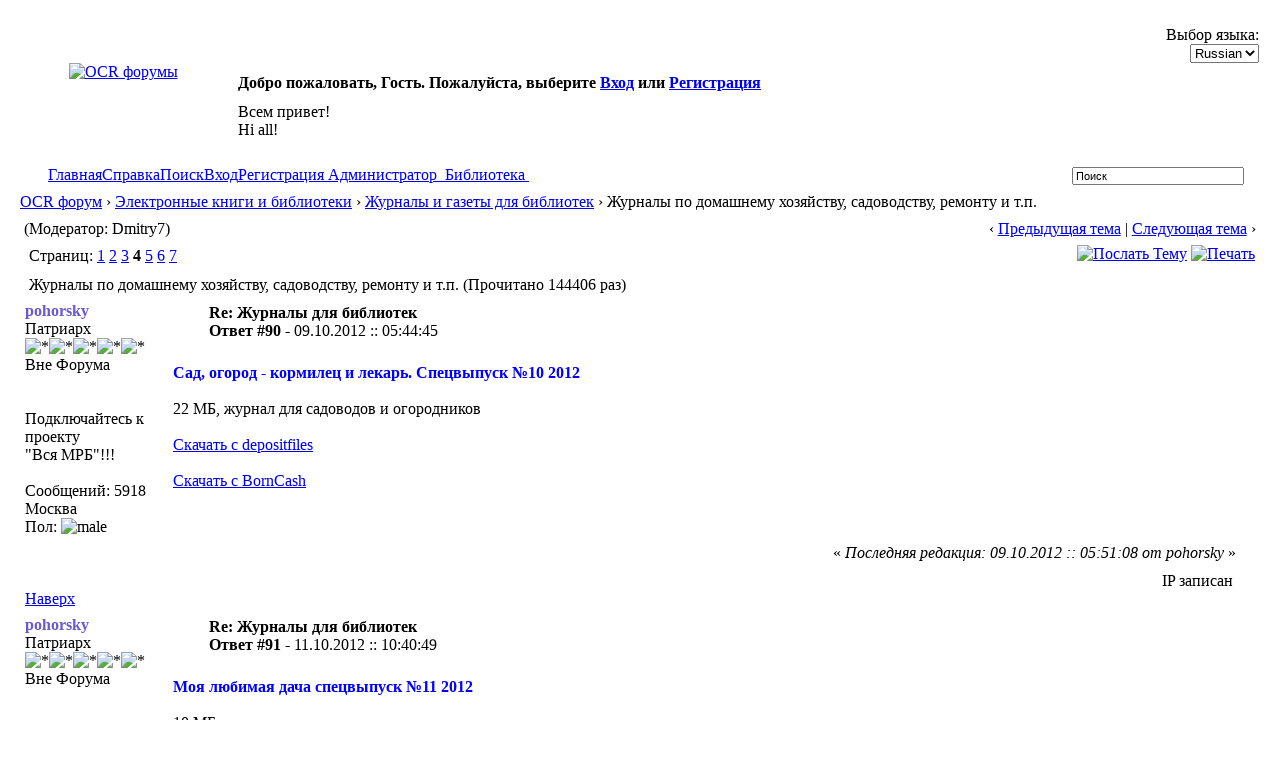

--- FILE ---
content_type: text/html; charset=windows-1251
request_url: http://publ.lib.ru/cgi/forum/YaBB.pl?num=1447582410/108
body_size: 15693
content:
<!DOCTYPE html PUBLIC "-//W3C//DTD XHTML 1.0 Transitional//EN" "http://www.w3.org/TR/xhtml1/DTD/xhtml1-transitional.dtd">
<html xmlns="http://www.w3.org/1999/xhtml" xml:lang="ru" lang="ru">
<head>
<!-- YaBB 2.4 $Revision: 1.20 $ -->
<title>OCR форум - Журналы по домашнему хозяйству, садоводству, ремонту и т.п.</title>
<meta http-equiv="Content-Type" content="text/html; charset=windows-1251" />
<link rel="stylesheet" href="http://publ.lib.ru/LIBFILES/SOFTWARE/FORUM/Templates/Forum/yabb24.css" type="text/css" />
<link rel="stylesheet" href="http://publ.lib.ru/LIBFILES/SOFTWARE/FORUM/shjs/styles/sh_style.css" type="text/css" />
<link href="http://publ.lib.ru/LIBFILES/SOFTWARE/FORUM/greybox/gb_styles.css" rel="stylesheet" type="text/css" />


<script language="JavaScript1.2" type="text/javascript" src="http://publ.lib.ru/LIBFILES/SOFTWARE/FORUM/shjs/sh_main.js"></script>
<script language="JavaScript1.2" type="text/javascript" src="http://publ.lib.ru/LIBFILES/SOFTWARE/FORUM/shjs/sh_cpp.js"></script>
<script language="JavaScript1.2" type="text/javascript" src="http://publ.lib.ru/LIBFILES/SOFTWARE/FORUM/shjs/sh_css.js"></script>
<script language="JavaScript1.2" type="text/javascript" src="http://publ.lib.ru/LIBFILES/SOFTWARE/FORUM/shjs/sh_html.js"></script>
<script language="JavaScript1.2" type="text/javascript" src="http://publ.lib.ru/LIBFILES/SOFTWARE/FORUM/shjs/sh_java.js"></script>
<script language="JavaScript1.2" type="text/javascript" src="http://publ.lib.ru/LIBFILES/SOFTWARE/FORUM/shjs/sh_javascript.js"></script>
<script language="JavaScript1.2" type="text/javascript" src="http://publ.lib.ru/LIBFILES/SOFTWARE/FORUM/shjs/sh_pascal.js"></script>
<script language="JavaScript1.2" type="text/javascript" src="http://publ.lib.ru/LIBFILES/SOFTWARE/FORUM/shjs/sh_perl.js"></script>
<script language="JavaScript1.2" type="text/javascript" src="http://publ.lib.ru/LIBFILES/SOFTWARE/FORUM/shjs/sh_php.js"></script>
<script language="JavaScript1.2" type="text/javascript" src="http://publ.lib.ru/LIBFILES/SOFTWARE/FORUM/shjs/sh_sql.js"></script>

<script language="JavaScript1.2" type="text/javascript" src="http://publ.lib.ru/LIBFILES/SOFTWARE/FORUM/YaBB.js"></script>
<script language="JavaScript1.2" type="text/javascript">
<!--
//force no cache
if ((navigator.appVersion.substring(0,1) == "5" && navigator.userAgent.indexOf('Gecko') != -1) || navigator.userAgent.search(/Opera/) != -1) {
	document.write('<meta http-equiv="pragma" CONTENT="no-cache" />');
}

		var addfavlang = 'Добавить Закладки';
		var remfavlang = 'Удалить Закладки';
		var remnotelang = 'Удалить Напоминания';
		var addnotelang = 'Добавить Напоминания';
		var markfinishedlang = 'Выполнено';
var GB_ROOT_DIR = "http://publ.lib.ru/LIBFILES/SOFTWARE/FORUM/greybox/";
// -->
</script>
<script type="text/javascript" src="http://publ.lib.ru/LIBFILES/SOFTWARE/FORUM/AJS.js"></script>
<script type="text/javascript" src="http://publ.lib.ru/LIBFILES/SOFTWARE/FORUM/AJS_fx.js"></script>
<script type="text/javascript" src="http://publ.lib.ru/LIBFILES/SOFTWARE/FORUM/greybox/gb_scripts.js"></script>
<script type="text/javascript">
<!--

var OurTime = 1768534240000;
var YaBBTime = new Date();
var TimeDif = YaBBTime.getTime() - (YaBBTime.getTimezoneOffset() * 60000) - OurTime - 1000; // - 1000 compromise to transmission time

	function txtInFields(thefield, defaulttxt) {
		if (thefield.value == defaulttxt) thefield.value = "";
		else { if (thefield.value == "") thefield.value = defaulttxt; }
	}
	
jumptologin = 1;
// -->
</script>
</head>
<body>
<div id="ImageAlert" style="visibility:hidden; position:fixed; background-color:#AAAAAA; width:200px; top:30%; left:41%">
	<div id="ImageAlertText" style="background-color:#EEEEEE; text-align:center; padding: 3px; margin:1px;"> </div>
	<div id="ImageAlertPic" style="background-color:#FFFFFF; text-align:center; margin:1px;"> </div>
</div>
<a name="pagetop">&nbsp;</a><br />
<div id="maincontainer">
<div id="container">
<table width="100%" cellpadding="0" cellspacing="0" border="0" class="menutop">
	<tr>
		<td class="small" align="left" valign="middle" width="1%" height="23">&nbsp;</td>
		<td class="small" align="left" valign="middle" width="48%" height="23"><div id="yabbclock">&nbsp;<script language="javascript" type="text/javascript">
<!--
WriteClock('yabbclock','16.01.2026 :: ','');
//-->
</script></div></td>
		<td class="small" align="right" valign="middle" width="48%" height="23">Выбор языка: <form action="http://publ.lib.ru/cgi/forum/YaBB.pl?action=guestlang" method="post" name="sellanguage">
			<select name="guestlang" onchange="submit();">
			<option value="English">English</option><option value="Russian" selected="selected">Russian</option>
			</select>
			<noscript><input type="submit" value="Вперед" class="button" /></noscript>
			<input type="hidden" name="formsession" value="676B7A08DCC6D8DBC46F5D4D5B5C280" /></form></td>
		<td class="small" align="left" valign="middle" width="1%" height="23">&nbsp;</td>
	</tr>
</table>
<table class="container" width="100%" cellpadding="0" cellspacing="0" border="0">
	<tr>
		<td align="center" valign="top" width="230" rowspan="2"><a href="http://publ.lib.ru/cgi/forum/YaBB.pl" title="OCR форумы"><img src="http://publ.lib.ru/LIBFILES/SOFTWARE/FORUM/Templates/Forum/yabb24/yabblogo.png" alt="OCR форумы" border="0" /></a></td>
		<td class="small" align="left" valign="middle" height="40"><b>Добро пожаловать, Гость. Пожалуйста, выберите <a href="http://publ.lib.ru/cgi/forum/YaBB.pl?action=login">Вход</a> или <a href="http://publ.lib.ru/cgi/forum/YaBB.pl?action=register">Регистрация</a></b></td>
	</tr>
	<tr>
		<td class="small" align="left" valign="top" height="60">Всем привет!<br />Hi all! </td>
		<td align="left" valign="top" width="2%" height="60">&nbsp;</td>
	</tr>
</table>
<table width="100%" cellpadding="0" cellspacing="0" border="0">
	<tr>
		<td class="tabmenuleft" width="40">&nbsp;</td>
		<td class="tabmenu"><span class="selected"><a href="http://publ.lib.ru/cgi/forum/YaBB.pl" title = "Главная" style="padding: 3px 0 4px 0;"><img src="http://publ.lib.ru/LIBFILES/SOFTWARE/FORUM/Templates/Forum/default/tabfill.gif" border="0" alt="" style="vertical-align: middle;" />Главная<img src="http://publ.lib.ru/LIBFILES/SOFTWARE/FORUM/Templates/Forum/default/tabfill.gif" border="0" alt="" style="vertical-align: middle;" /></a></span><img src="http://publ.lib.ru/LIBFILES/SOFTWARE/FORUM/Templates/Forum/default/tabsep211.png" border="0" alt="" style="float: left; vertical-align: middle;" /><span ><a href="http://publ.lib.ru/cgi/forum/YaBB.pl?action=help" title = "Справка" style="padding: 3px 0 4px 0; cursor:help;"><img src="http://publ.lib.ru/LIBFILES/SOFTWARE/FORUM/Templates/Forum/default/tabfill.gif" border="0" alt="" style="vertical-align: middle;" />Справка<img src="http://publ.lib.ru/LIBFILES/SOFTWARE/FORUM/Templates/Forum/default/tabfill.gif" border="0" alt="" style="vertical-align: middle;" /></a></span><img src="http://publ.lib.ru/LIBFILES/SOFTWARE/FORUM/Templates/Forum/default/tabsep211.png" border="0" alt="" style="float: left; vertical-align: middle;" /><span ><a href="http://publ.lib.ru/cgi/forum/YaBB.pl?action=search" title = "Поиск" style="padding: 3px 0 4px 0;"><img src="http://publ.lib.ru/LIBFILES/SOFTWARE/FORUM/Templates/Forum/default/tabfill.gif" border="0" alt="" style="vertical-align: middle;" />Поиск<img src="http://publ.lib.ru/LIBFILES/SOFTWARE/FORUM/Templates/Forum/default/tabfill.gif" border="0" alt="" style="vertical-align: middle;" /></a></span><img src="http://publ.lib.ru/LIBFILES/SOFTWARE/FORUM/Templates/Forum/default/tabsep211.png" border="0" alt="" style="float: left; vertical-align: middle;" /><span ><a href="http://publ.lib.ru/cgi/forum/YaBB.pl?action=login;sesredir=num~1447582410/108" title = "Вход" style="padding: 3px 0 4px 0;"><img src="http://publ.lib.ru/LIBFILES/SOFTWARE/FORUM/Templates/Forum/default/tabfill.gif" border="0" alt="" style="vertical-align: middle;" />Вход<img src="http://publ.lib.ru/LIBFILES/SOFTWARE/FORUM/Templates/Forum/default/tabfill.gif" border="0" alt="" style="vertical-align: middle;" /></a></span><img src="http://publ.lib.ru/LIBFILES/SOFTWARE/FORUM/Templates/Forum/default/tabsep211.png" border="0" alt="" style="float: left; vertical-align: middle;" /><span ><a href="http://publ.lib.ru/cgi/forum/YaBB.pl?action=register" title = "Регистрация" style="padding: 3px 0 4px 0;"><img src="http://publ.lib.ru/LIBFILES/SOFTWARE/FORUM/Templates/Forum/default/tabfill.gif" border="0" alt="" style="vertical-align: middle;" />Регистрация<img src="http://publ.lib.ru/LIBFILES/SOFTWARE/FORUM/Templates/Forum/default/tabfill.gif" border="0" alt="" style="vertical-align: middle;" /></a></span><img src="http://publ.lib.ru/LIBFILES/SOFTWARE/FORUM/Templates/Forum/default/tabsep211.png" border="0" alt="" style="float: left; vertical-align: middle;" /><span ><a href="mailto:vgershov_&#064;mail.ru" target="_blank" title = "Администратор" style="padding: 3px 0 4px 0;"><img src="http://publ.lib.ru/LIBFILES/SOFTWARE/FORUM/Templates/Forum/default/tabfill.gif" border="0" alt="" style="vertical-align: middle;" /> Администратор <img src="http://publ.lib.ru/LIBFILES/SOFTWARE/FORUM/Templates/Forum/default/tabfill.gif" border="0" alt="" style="vertical-align: middle;" /></a></span><img src="http://publ.lib.ru/LIBFILES/SOFTWARE/FORUM/Templates/Forum/default/tabsep211.png" border="0" alt="" style="float: left; vertical-align: middle;" /><span ><a href="http://publ.lib.ru" title = "Библиотека" style="padding: 3px 0 4px 0;"><img src="http://publ.lib.ru/LIBFILES/SOFTWARE/FORUM/Templates/Forum/default/tabfill.gif" border="0" alt="" style="vertical-align: middle;" /> Библиотека <img src="http://publ.lib.ru/LIBFILES/SOFTWARE/FORUM/Templates/Forum/default/tabfill.gif" border="0" alt="" style="vertical-align: middle;" /></a></span><img src="http://publ.lib.ru/LIBFILES/SOFTWARE/FORUM/Templates/Forum/default/tabsep211.png" border="0" alt="" style="float: left; vertical-align: middle;" /></td>
		<td class="tabmenu" valign="top">&nbsp;</td>
		<td class="tabmenu" width="40" valign="top"><div style="float: left; width: 40px; height: 18px; text-align: center; padding-top: 6px; display: inline;"></div></td>
		<td class="tabmenuright" width="45">&nbsp;</td>
		<td class="rightbox" width="220" valign="top"><div style="float: left; width: 220px; height: 21px; text-align: center; padding-top: 3px; display: inline;">
		<script language="JavaScript1.2" src="http://publ.lib.ru/LIBFILES/SOFTWARE/FORUM/ubbc.js" type="text/javascript"></script>
		<form action="http://publ.lib.ru/cgi/forum/YaBB.pl?action=search2" method="post">
		<input type="hidden" name="searchtype" value="allwords" />
		<input type="hidden" name="userkind" value="any" />
		<input type="hidden" name="subfield" value="on" />
		<input type="hidden" name="msgfield" value="on" />
		<input type="hidden" name="age" value="31" />
		<input type="hidden" name="numberreturned" value="15" />
		<input type="hidden" name="oneperthread" value="1" />
		<input type="hidden" name="searchboards" value="!all" />
		<input type="text" name="search" size="26" id="search1" value="Поиск" style="font-size: 11px;" onfocus="txtInFields(this, 'Поиск');" onblur="txtInFields(this, 'Поиск')" />
		<input type="image" src="http://publ.lib.ru/LIBFILES/SOFTWARE/FORUM/Templates/Forum/default/search.gif" style="border: 0; background-color: transparent; margin-right: 5px; vertical-align: middle;" />
		<input type="hidden" name="formsession" value="676B7A08DCC6D8DBC46F5D4D5B5C280" /></form>
		</div></td>
	</tr>
</table>

<table width="100%" cellpadding="0" cellspacing="0" border="0">
	<tr>
		<td class="nav" height="30" width="1%" align="left">&nbsp;</td>
		<td class="nav" height="30" align="left"><a href="http://publ.lib.ru/cgi/forum/YaBB.pl">OCR форум</a> &rsaquo; <a href="http://publ.lib.ru/cgi/forum/YaBB.pl?catselect=books">Электронные книги и библиотеки</a> &rsaquo; <a href="http://publ.lib.ru/cgi/forum/YaBB.pl?board=journal">Журналы и газеты для библиотек</a> &rsaquo; Журналы по домашнему хозяйству, садоводству, ремонту и т.п.</td>
	</tr>
</table>
<div style="width: 98%; margin-left: auto; margin-right: auto; text-align: left;">
	<script language="JavaScript1.2" src="http://publ.lib.ru/LIBFILES/SOFTWARE/FORUM/ajax.js" type="text/javascript"></script>
	<script language="JavaScript1.2" src="http://publ.lib.ru/LIBFILES/SOFTWARE/FORUM/ubbc.js" type="text/javascript"></script>
	
	

<!-- Navigation Bar start -->

<div class="navbarcontainer">
<table width="100%" border="0">
<tr>
	<td align="left">
	<div class="small">
		(Модератор: Dmitry7)
	</div>
	</td>
	<td valign="bottom" align="right">
	<span class="small">
		&lsaquo; <a href="http://publ.lib.ru/cgi/forum/YaBB.pl?num=1153546130">Предыдущая тема</a> | <a href="http://publ.lib.ru/cgi/forum/YaBB.pl?num=1321501496">Следующая тема</a> &rsaquo;
	</span>
	</td>
</tr>
</table>
</div>

<!-- Navigation Bar end -->


<!-- Poll start -->



<!-- Poll end -->


<!-- Threads Button Bar start -->

<div class="displaycontainer">
<table cellpadding="4" cellspacing="0" border="0" width="100%" align="center">
<tr>
	<td class="catbg" valign="middle" align="left">
	<div style="float: left; text-align: left;">
		<span class="small" style="float: left; height: 21px; margin: 0px; margin-top: 2px;"><img src="http://publ.lib.ru/LIBFILES/SOFTWARE/FORUM/Templates/Forum/default/index_togl.gif" border="0" alt="" style="vertical-align: middle;" /> Страниц: <a href="http://publ.lib.ru/cgi/forum/YaBB.pl?num=1447582410/0" style="font-weight: normal;">1</a>&nbsp;<a href="http://publ.lib.ru/cgi/forum/YaBB.pl?num=1447582410/30" style="font-weight: normal;">2</a>&nbsp;<a href="http://publ.lib.ru/cgi/forum/YaBB.pl?num=1447582410/60" style="font-weight: normal;">3</a>&nbsp;<b>4</b>&nbsp;<a href="http://publ.lib.ru/cgi/forum/YaBB.pl?num=1447582410/120" style="font-weight: normal;">5</a>&nbsp;<a href="http://publ.lib.ru/cgi/forum/YaBB.pl?num=1447582410/150" style="font-weight: normal;">6</a>&nbsp;<a href="http://publ.lib.ru/cgi/forum/YaBB.pl?num=1447582410/180" style="font-weight: normal;">7</a></span>
	</div>
	<div style="float: right; text-align: right;">
		
	<a href="javascript:sendtopicmail(2);"><img src="http://publ.lib.ru/LIBFILES/SOFTWARE/FORUM/Buttons/Russian/sendtopic.png" alt="Послать Тему" title="Послать Тему" border="0" /></a> <a href="http://publ.lib.ru/cgi/forum/YaBB.pl?action=print;num=1447582410" target="_blank"><img src="http://publ.lib.ru/LIBFILES/SOFTWARE/FORUM/Buttons/Russian/print.png" alt="Печать" title="Печать" border="0" /></a>

	</div>
	</td>
</tr>
</table>
</div>

<!-- Threads Button Bar end -->


<!-- Threads Title Bar start -->

<div class="displaycontainer">
<table cellpadding="4" cellspacing="0" border="0" width="100%" align="center">

<tr>
	<td class="titlebg" valign="middle" align="left">
		<a name="top"><img src="http://publ.lib.ru/LIBFILES/SOFTWARE/FORUM/Templates/Forum/default/sticky.gif" style="vertical-align: middle;" alt="" /></a> Журналы по домашнему хозяйству, садоводству, ремонту и т.п. (Прочитано 144406 раз)
	</td>
</tr>
</table>
</div>

<!-- Threads Title Bar end -->


<!-- Threads block start, should be left as is -->

	<form name="multidel" action="http://publ.lib.ru/cgi/forum/YaBB.pl?board=journal;action=multidel;thread=1447582410/90" method="post" style="display: inline">
	
<div class="displaycontainer">
<table cellpadding="4" cellspacing="0" border="0" width="100%" class="bordercolor" align="center" style="table-layout: fixed;">
<tr>
	<td align="left" class="windowbg" valign="top" width="140">
		<a name="90"></a>
		<span style="color: #6a5acd;"><b>pohorsky</b></span>
		<div class="small">
		Патриарх<br />
		<img src="http://publ.lib.ru/LIBFILES/SOFTWARE/FORUM/Templates/Forum/default/starsilver.gif" border="0" alt="*" /><img src="http://publ.lib.ru/LIBFILES/SOFTWARE/FORUM/Templates/Forum/default/starsilver.gif" border="0" alt="*" /><img src="http://publ.lib.ru/LIBFILES/SOFTWARE/FORUM/Templates/Forum/default/starsilver.gif" border="0" alt="*" /><img src="http://publ.lib.ru/LIBFILES/SOFTWARE/FORUM/Templates/Forum/default/starsilver.gif" border="0" alt="*" /><img src="http://publ.lib.ru/LIBFILES/SOFTWARE/FORUM/Templates/Forum/default/starsilver.gif" border="0" alt="*" /><br />
		<span class="useroffline">Вне Форума</span><br /><br />
		<img src="http://publ.lib.ru/LIBFILES/SOFTWARE/FORUM/avatars/pohorsky.gif" name="avatar_img_resize_1" alt="" border="0" style="display:none" /><br />
		Подключайтесь к проекту<br /> &quot;Вся МРБ&quot;!!!<br /><br />
		Сообщений: 5918<br />
		Москва<br />
		Пол: <img src="http://publ.lib.ru/LIBFILES/SOFTWARE/FORUM/Templates/Forum/default/male.gif" border="0" alt="male" title="male" /><br />
		
		
		</div>
	</td>
	<td class="windowbg" align="left" valign="top">
		<div style="float: left; width: 99%; padding-top: 2px; padding-bottom: 4px; margin-bottom: 2px;" class="dividerbot">
		<span class="small" style="float: left; width: 3%; text-align: center; padding: 2px;"><a href="http://publ.lib.ru/cgi/forum/YaBB.pl?num=1447582410/90#90"><img src="http://publ.lib.ru/LIBFILES/SOFTWARE/FORUM/Templates/Forum/yabb24/xx.gif" alt="" border="0" style="vertical-align: middle;" /></a></span>
		<span class="small" style="float: left; width: 46%; vertical-align: middle;">
			<b>Re: Журналы для библиотек</b><br />
			<span class="small"><b>Ответ #90 - </b>09.10.2012 :: 05:44:45</span>
		</span>
		<span class="small" style="float: left; text-align: right; width: 50%;">
			
	&nbsp;<input type="checkbox" class="windowbg" style="border: 0px; visibility: hidden; display: none;" name="del90" value="90" />

		</span>
		</div>
		<div class="message" style="float: left; width: 99%; overflow: auto;">
			<a href="http://s017.radikal.ru/i408/1210/83/701b26ee2163.jpg" rel="gb_image[nice_pics]" title="..."><img src="http://s017.radikal.ru/i408/1210/83/701b26ee2163.jpg" name="post_img_resize_2" alt="..." title="..." border="0" style="display:none" /></a><br /><b><div style="display:inline; color: #0000ff;">Сад, огород - кормилец и лекарь. Спецвыпуск №10 2012</div></b><br /><br /> 22 МБ, журнал для садоводов и огородников<br /><br /><a href="http://depositfiles.com/files/1u9017svn" target="_blank">Скачать с depositfiles</a><br /><br /><a href="http://www.unibytes.com/WxjW7oo43hILqw-Us4P3UgBB" target="_blank">Скачать с BornCash</a> 
		</div>
	</td>
</tr>
<tr>
	<td class="windowbg" valign="bottom">
		<a href="#top">Наверх</a>
	</td>
	<td class="windowbg" align="left" valign="bottom">
		<div class="small" style="float: left; width: 99%; text-align: right;">
			&#171; <i>Последняя редакция: 09.10.2012 :: 05:51:08 от pohorsky</i> &#187; &nbsp;
		</div>
		<div class="small" style="float: left; width: 99%; text-align: left;">
			
		</div>
		<div class="small" style="float: left; width: 99%; text-align: left;">
			
		</div>
		<div style="float: left; width: 99%; padding-top: 5px; margin-top: 5px;" class="dividertop">
		<div class="small" style="float: left; width: 74%;">
			
	
 &nbsp;
		</div>
		<div class="small" style="float: left; text-align: right; width: 25%;">
			<span class="small"><img src="http://publ.lib.ru/LIBFILES/SOFTWARE/FORUM/Templates/Forum/default/ip.gif" alt="" border="0" style="vertical-align: middle;" /> IP записан<br /> &nbsp;</span>
		</div>
		</div>
	</td>
</tr>
</table>
</div>

<div class="displaycontainer">
<table cellpadding="4" cellspacing="0" border="0" width="100%" class="bordercolor" align="center" style="table-layout: fixed;">
<tr>
	<td align="left" class="windowbg2" valign="top" width="140">
		<a name="91"></a>
		<span style="color: #6a5acd;"><b>pohorsky</b></span>
		<div class="small">
		Патриарх<br />
		<img src="http://publ.lib.ru/LIBFILES/SOFTWARE/FORUM/Templates/Forum/default/starsilver.gif" border="0" alt="*" /><img src="http://publ.lib.ru/LIBFILES/SOFTWARE/FORUM/Templates/Forum/default/starsilver.gif" border="0" alt="*" /><img src="http://publ.lib.ru/LIBFILES/SOFTWARE/FORUM/Templates/Forum/default/starsilver.gif" border="0" alt="*" /><img src="http://publ.lib.ru/LIBFILES/SOFTWARE/FORUM/Templates/Forum/default/starsilver.gif" border="0" alt="*" /><img src="http://publ.lib.ru/LIBFILES/SOFTWARE/FORUM/Templates/Forum/default/starsilver.gif" border="0" alt="*" /><br />
		<span class="useroffline">Вне Форума</span><br /><br />
		<img src="http://publ.lib.ru/LIBFILES/SOFTWARE/FORUM/avatars/pohorsky.gif" name="avatar_img_resize_3" alt="" border="0" style="display:none" /><br />
		Подключайтесь к проекту<br /> &quot;Вся МРБ&quot;!!!<br /><br />
		Сообщений: 5918<br />
		Москва<br />
		Пол: <img src="http://publ.lib.ru/LIBFILES/SOFTWARE/FORUM/Templates/Forum/default/male.gif" border="0" alt="male" title="male" /><br />
		
		
		</div>
	</td>
	<td class="windowbg2" align="left" valign="top">
		<div style="float: left; width: 99%; padding-top: 2px; padding-bottom: 4px; margin-bottom: 2px;" class="dividerbot">
		<span class="small" style="float: left; width: 3%; text-align: center; padding: 2px;"><a href="http://publ.lib.ru/cgi/forum/YaBB.pl?num=1447582410/91#91"><img src="http://publ.lib.ru/LIBFILES/SOFTWARE/FORUM/Templates/Forum/yabb24/xx.gif" alt="" border="0" style="vertical-align: middle;" /></a></span>
		<span class="small" style="float: left; width: 46%; vertical-align: middle;">
			<b>Re: Журналы для библиотек</b><br />
			<span class="small"><b>Ответ #91 - </b>11.10.2012 :: 10:40:49</span>
		</span>
		<span class="small" style="float: left; text-align: right; width: 50%;">
			
	&nbsp;<input type="checkbox" class="windowbg2" style="border: 0px; visibility: hidden; display: none;" name="del91" value="91" />

		</span>
		</div>
		<div class="message" style="float: left; width: 99%; overflow: auto;">
			<a href="http://s018.radikal.ru/i512/1210/3e/7721e01e5d97.jpg" rel="gb_image[nice_pics]" title="..."><img src="http://s018.radikal.ru/i512/1210/3e/7721e01e5d97.jpg" name="post_img_resize_4" alt="..." title="..." border="0" style="display:none" /></a><br /><b><div style="display:inline; color: #0000ff;">Моя любимая дача спецвыпуск №11 2012</div></b><br /><br />10 МБ<br /><br /><a href="http://depositfiles.com/files/pwo1h1j7e" target="_blank">Скачать с depositfiles</a> 
		</div>
	</td>
</tr>
<tr>
	<td class="windowbg2" valign="bottom">
		<a href="#top">Наверх</a>
	</td>
	<td class="windowbg2" align="left" valign="bottom">
		<div class="small" style="float: left; width: 99%; text-align: right;">
			 &nbsp;
		</div>
		<div class="small" style="float: left; width: 99%; text-align: left;">
			
		</div>
		<div class="small" style="float: left; width: 99%; text-align: left;">
			
		</div>
		<div style="float: left; width: 99%; padding-top: 5px; margin-top: 5px;" class="dividertop">
		<div class="small" style="float: left; width: 74%;">
			
	
 &nbsp;
		</div>
		<div class="small" style="float: left; text-align: right; width: 25%;">
			<span class="small"><img src="http://publ.lib.ru/LIBFILES/SOFTWARE/FORUM/Templates/Forum/default/ip.gif" alt="" border="0" style="vertical-align: middle;" /> IP записан<br /> &nbsp;</span>
		</div>
		</div>
	</td>
</tr>
</table>
</div>

<div class="displaycontainer">
<table cellpadding="4" cellspacing="0" border="0" width="100%" class="bordercolor" align="center" style="table-layout: fixed;">
<tr>
	<td align="left" class="windowbg" valign="top" width="140">
		<a name="92"></a>
		<span style="color: #6a5acd;"><b>pohorsky</b></span>
		<div class="small">
		Патриарх<br />
		<img src="http://publ.lib.ru/LIBFILES/SOFTWARE/FORUM/Templates/Forum/default/starsilver.gif" border="0" alt="*" /><img src="http://publ.lib.ru/LIBFILES/SOFTWARE/FORUM/Templates/Forum/default/starsilver.gif" border="0" alt="*" /><img src="http://publ.lib.ru/LIBFILES/SOFTWARE/FORUM/Templates/Forum/default/starsilver.gif" border="0" alt="*" /><img src="http://publ.lib.ru/LIBFILES/SOFTWARE/FORUM/Templates/Forum/default/starsilver.gif" border="0" alt="*" /><img src="http://publ.lib.ru/LIBFILES/SOFTWARE/FORUM/Templates/Forum/default/starsilver.gif" border="0" alt="*" /><br />
		<span class="useroffline">Вне Форума</span><br /><br />
		<img src="http://publ.lib.ru/LIBFILES/SOFTWARE/FORUM/avatars/pohorsky.gif" name="avatar_img_resize_5" alt="" border="0" style="display:none" /><br />
		Подключайтесь к проекту<br /> &quot;Вся МРБ&quot;!!!<br /><br />
		Сообщений: 5918<br />
		Москва<br />
		Пол: <img src="http://publ.lib.ru/LIBFILES/SOFTWARE/FORUM/Templates/Forum/default/male.gif" border="0" alt="male" title="male" /><br />
		
		
		</div>
	</td>
	<td class="windowbg" align="left" valign="top">
		<div style="float: left; width: 99%; padding-top: 2px; padding-bottom: 4px; margin-bottom: 2px;" class="dividerbot">
		<span class="small" style="float: left; width: 3%; text-align: center; padding: 2px;"><a href="http://publ.lib.ru/cgi/forum/YaBB.pl?num=1447582410/92#92"><img src="http://publ.lib.ru/LIBFILES/SOFTWARE/FORUM/Templates/Forum/yabb24/xx.gif" alt="" border="0" style="vertical-align: middle;" /></a></span>
		<span class="small" style="float: left; width: 46%; vertical-align: middle;">
			<b>Re: Журналы для библиотек</b><br />
			<span class="small"><b>Ответ #92 - </b>12.10.2012 :: 07:50:36</span>
		</span>
		<span class="small" style="float: left; text-align: right; width: 50%;">
			
	&nbsp;<input type="checkbox" class="windowbg" style="border: 0px; visibility: hidden; display: none;" name="del92" value="92" />

		</span>
		</div>
		<div class="message" style="float: left; width: 99%; overflow: auto;">
			<a href="http://s05.radikal.ru/i178/1210/4c/5e6864b400be.jpg" rel="gb_image[nice_pics]" title="..."><img src="http://s05.radikal.ru/i178/1210/4c/5e6864b400be.jpg" name="post_img_resize_6" alt="..." title="..." border="0" style="display:none" /></a><br /><b><div style="display:inline; color: #0000ff;">Мир садовода №21 2012</div></b><br /><br />Для тех, кто увлечен дачей, 21 МБ<br /><br /><a href="http://depositfiles.com/files/qpgrg67y8" target="_blank">Скачать с depositfiles</a> 
		</div>
	</td>
</tr>
<tr>
	<td class="windowbg" valign="bottom">
		<a href="#top">Наверх</a>
	</td>
	<td class="windowbg" align="left" valign="bottom">
		<div class="small" style="float: left; width: 99%; text-align: right;">
			&#171; <i>Последняя редакция: 12.10.2012 :: 11:00:34 от pohorsky</i> &#187; &nbsp;
		</div>
		<div class="small" style="float: left; width: 99%; text-align: left;">
			
		</div>
		<div class="small" style="float: left; width: 99%; text-align: left;">
			
		</div>
		<div style="float: left; width: 99%; padding-top: 5px; margin-top: 5px;" class="dividertop">
		<div class="small" style="float: left; width: 74%;">
			
	
 &nbsp;
		</div>
		<div class="small" style="float: left; text-align: right; width: 25%;">
			<span class="small"><img src="http://publ.lib.ru/LIBFILES/SOFTWARE/FORUM/Templates/Forum/default/ip.gif" alt="" border="0" style="vertical-align: middle;" /> IP записан<br /> &nbsp;</span>
		</div>
		</div>
	</td>
</tr>
</table>
</div>

<div class="displaycontainer">
<table cellpadding="4" cellspacing="0" border="0" width="100%" class="bordercolor" align="center" style="table-layout: fixed;">
<tr>
	<td align="left" class="windowbg2" valign="top" width="140">
		<a name="93"></a>
		<span style="color: #6a5acd;"><b>pohorsky</b></span>
		<div class="small">
		Патриарх<br />
		<img src="http://publ.lib.ru/LIBFILES/SOFTWARE/FORUM/Templates/Forum/default/starsilver.gif" border="0" alt="*" /><img src="http://publ.lib.ru/LIBFILES/SOFTWARE/FORUM/Templates/Forum/default/starsilver.gif" border="0" alt="*" /><img src="http://publ.lib.ru/LIBFILES/SOFTWARE/FORUM/Templates/Forum/default/starsilver.gif" border="0" alt="*" /><img src="http://publ.lib.ru/LIBFILES/SOFTWARE/FORUM/Templates/Forum/default/starsilver.gif" border="0" alt="*" /><img src="http://publ.lib.ru/LIBFILES/SOFTWARE/FORUM/Templates/Forum/default/starsilver.gif" border="0" alt="*" /><br />
		<span class="useroffline">Вне Форума</span><br /><br />
		<img src="http://publ.lib.ru/LIBFILES/SOFTWARE/FORUM/avatars/pohorsky.gif" name="avatar_img_resize_7" alt="" border="0" style="display:none" /><br />
		Подключайтесь к проекту<br /> &quot;Вся МРБ&quot;!!!<br /><br />
		Сообщений: 5918<br />
		Москва<br />
		Пол: <img src="http://publ.lib.ru/LIBFILES/SOFTWARE/FORUM/Templates/Forum/default/male.gif" border="0" alt="male" title="male" /><br />
		
		
		</div>
	</td>
	<td class="windowbg2" align="left" valign="top">
		<div style="float: left; width: 99%; padding-top: 2px; padding-bottom: 4px; margin-bottom: 2px;" class="dividerbot">
		<span class="small" style="float: left; width: 3%; text-align: center; padding: 2px;"><a href="http://publ.lib.ru/cgi/forum/YaBB.pl?num=1447582410/93#93"><img src="http://publ.lib.ru/LIBFILES/SOFTWARE/FORUM/Templates/Forum/yabb24/xx.gif" alt="" border="0" style="vertical-align: middle;" /></a></span>
		<span class="small" style="float: left; width: 46%; vertical-align: middle;">
			<b>Re: Журналы для библиотек</b><br />
			<span class="small"><b>Ответ #93 - </b>16.11.2012 :: 15:53:06</span>
		</span>
		<span class="small" style="float: left; text-align: right; width: 50%;">
			
	&nbsp;<input type="checkbox" class="windowbg2" style="border: 0px; visibility: hidden; display: none;" name="del93" value="93" />

		</span>
		</div>
		<div class="message" style="float: left; width: 99%; overflow: auto;">
			<a href="http://s017.radikal.ru/i421/1211/5d/f13932b551b9.jpg" rel="gb_image[nice_pics]" title="..."><img src="http://s017.radikal.ru/i421/1211/5d/f13932b551b9.jpg" name="post_img_resize_8" alt="..." title="..." border="0" style="display:none" /></a><br />Моя прекрасная дача №11 2012<br /><br />20 МБ, Лучшие советы дачников и садоводов<br /><br /><a href="http://depositfiles.com/files/m5lcuidnl" target="_blank">Скачать с depositfiles</a><br /><br /><a href="http://www.unibytes.com/N3o_FTjjDxoLqw-Us4P3UgBB" target="_blank">Скачать с BornCash</a><br /><br /><a href="http://www.westfiles.com/files/27466dMoya_prekrasnaya_dacha____11_2012-djvu" target="_blank">Скачать с WestFiles</a> 
		</div>
	</td>
</tr>
<tr>
	<td class="windowbg2" valign="bottom">
		<a href="#top">Наверх</a>
	</td>
	<td class="windowbg2" align="left" valign="bottom">
		<div class="small" style="float: left; width: 99%; text-align: right;">
			 &nbsp;
		</div>
		<div class="small" style="float: left; width: 99%; text-align: left;">
			
		</div>
		<div class="small" style="float: left; width: 99%; text-align: left;">
			
		</div>
		<div style="float: left; width: 99%; padding-top: 5px; margin-top: 5px;" class="dividertop">
		<div class="small" style="float: left; width: 74%;">
			
	
 &nbsp;
		</div>
		<div class="small" style="float: left; text-align: right; width: 25%;">
			<span class="small"><img src="http://publ.lib.ru/LIBFILES/SOFTWARE/FORUM/Templates/Forum/default/ip.gif" alt="" border="0" style="vertical-align: middle;" /> IP записан<br /> &nbsp;</span>
		</div>
		</div>
	</td>
</tr>
</table>
</div>

<div class="displaycontainer">
<table cellpadding="4" cellspacing="0" border="0" width="100%" class="bordercolor" align="center" style="table-layout: fixed;">
<tr>
	<td align="left" class="windowbg" valign="top" width="140">
		<a name="94"></a>
		<span style="color: #6a5acd;"><b>pohorsky</b></span>
		<div class="small">
		Патриарх<br />
		<img src="http://publ.lib.ru/LIBFILES/SOFTWARE/FORUM/Templates/Forum/default/starsilver.gif" border="0" alt="*" /><img src="http://publ.lib.ru/LIBFILES/SOFTWARE/FORUM/Templates/Forum/default/starsilver.gif" border="0" alt="*" /><img src="http://publ.lib.ru/LIBFILES/SOFTWARE/FORUM/Templates/Forum/default/starsilver.gif" border="0" alt="*" /><img src="http://publ.lib.ru/LIBFILES/SOFTWARE/FORUM/Templates/Forum/default/starsilver.gif" border="0" alt="*" /><img src="http://publ.lib.ru/LIBFILES/SOFTWARE/FORUM/Templates/Forum/default/starsilver.gif" border="0" alt="*" /><br />
		<span class="useroffline">Вне Форума</span><br /><br />
		<img src="http://publ.lib.ru/LIBFILES/SOFTWARE/FORUM/avatars/pohorsky.gif" name="avatar_img_resize_9" alt="" border="0" style="display:none" /><br />
		Подключайтесь к проекту<br /> &quot;Вся МРБ&quot;!!!<br /><br />
		Сообщений: 5918<br />
		Москва<br />
		Пол: <img src="http://publ.lib.ru/LIBFILES/SOFTWARE/FORUM/Templates/Forum/default/male.gif" border="0" alt="male" title="male" /><br />
		
		
		</div>
	</td>
	<td class="windowbg" align="left" valign="top">
		<div style="float: left; width: 99%; padding-top: 2px; padding-bottom: 4px; margin-bottom: 2px;" class="dividerbot">
		<span class="small" style="float: left; width: 3%; text-align: center; padding: 2px;"><a href="http://publ.lib.ru/cgi/forum/YaBB.pl?num=1447582410/94#94"><img src="http://publ.lib.ru/LIBFILES/SOFTWARE/FORUM/Templates/Forum/yabb24/xx.gif" alt="" border="0" style="vertical-align: middle;" /></a></span>
		<span class="small" style="float: left; width: 46%; vertical-align: middle;">
			<b>Re: Журналы для библиотек</b><br />
			<span class="small"><b>Ответ #94 - </b>17.11.2012 :: 08:03:17</span>
		</span>
		<span class="small" style="float: left; text-align: right; width: 50%;">
			
	&nbsp;<input type="checkbox" class="windowbg" style="border: 0px; visibility: hidden; display: none;" name="del94" value="94" />

		</span>
		</div>
		<div class="message" style="float: left; width: 99%; overflow: auto;">
			<a href="http://s43.radikal.ru/i100/1211/77/76b6be4176b3.jpg" rel="gb_image[nice_pics]" title="..."><img src="http://s43.radikal.ru/i100/1211/77/76b6be4176b3.jpg" name="post_img_resize_10" alt="..." title="..." border="0" style="display:none" /></a><br /><b><div style="display:inline; color: #0000ff;">Моя любимая дача №12 2012</div></b><br /><br />15 МБ, Советы наших читателей<br /><br /><a href="http://depositfiles.com/files/peu59fau5Х" target="_blank">Скачать с depositfiles</a><br /><br /><a href="http://www.unibytes.com/bulfIvF6VQ0Lqw-Us4P3UgBB" target="_blank">Скачать с BornCash</a><br /><br /><a href="http://www.westfiles.com/files/27581dMoya_lyubimaya_dacha____12_2012-djvu" target="_blank">Скачать с WestFiles</a> 
		</div>
	</td>
</tr>
<tr>
	<td class="windowbg" valign="bottom">
		<a href="#top">Наверх</a>
	</td>
	<td class="windowbg" align="left" valign="bottom">
		<div class="small" style="float: left; width: 99%; text-align: right;">
			 &nbsp;
		</div>
		<div class="small" style="float: left; width: 99%; text-align: left;">
			
		</div>
		<div class="small" style="float: left; width: 99%; text-align: left;">
			
		</div>
		<div style="float: left; width: 99%; padding-top: 5px; margin-top: 5px;" class="dividertop">
		<div class="small" style="float: left; width: 74%;">
			
	
 &nbsp;
		</div>
		<div class="small" style="float: left; text-align: right; width: 25%;">
			<span class="small"><img src="http://publ.lib.ru/LIBFILES/SOFTWARE/FORUM/Templates/Forum/default/ip.gif" alt="" border="0" style="vertical-align: middle;" /> IP записан<br /> &nbsp;</span>
		</div>
		</div>
	</td>
</tr>
</table>
</div>

<div class="displaycontainer">
<table cellpadding="4" cellspacing="0" border="0" width="100%" class="bordercolor" align="center" style="table-layout: fixed;">
<tr>
	<td align="left" class="windowbg2" valign="top" width="140">
		<a name="95"></a>
		<span style="color: #6a5acd;"><b>pohorsky</b></span>
		<div class="small">
		Патриарх<br />
		<img src="http://publ.lib.ru/LIBFILES/SOFTWARE/FORUM/Templates/Forum/default/starsilver.gif" border="0" alt="*" /><img src="http://publ.lib.ru/LIBFILES/SOFTWARE/FORUM/Templates/Forum/default/starsilver.gif" border="0" alt="*" /><img src="http://publ.lib.ru/LIBFILES/SOFTWARE/FORUM/Templates/Forum/default/starsilver.gif" border="0" alt="*" /><img src="http://publ.lib.ru/LIBFILES/SOFTWARE/FORUM/Templates/Forum/default/starsilver.gif" border="0" alt="*" /><img src="http://publ.lib.ru/LIBFILES/SOFTWARE/FORUM/Templates/Forum/default/starsilver.gif" border="0" alt="*" /><br />
		<span class="useroffline">Вне Форума</span><br /><br />
		<img src="http://publ.lib.ru/LIBFILES/SOFTWARE/FORUM/avatars/pohorsky.gif" name="avatar_img_resize_11" alt="" border="0" style="display:none" /><br />
		Подключайтесь к проекту<br /> &quot;Вся МРБ&quot;!!!<br /><br />
		Сообщений: 5918<br />
		Москва<br />
		Пол: <img src="http://publ.lib.ru/LIBFILES/SOFTWARE/FORUM/Templates/Forum/default/male.gif" border="0" alt="male" title="male" /><br />
		
		
		</div>
	</td>
	<td class="windowbg2" align="left" valign="top">
		<div style="float: left; width: 99%; padding-top: 2px; padding-bottom: 4px; margin-bottom: 2px;" class="dividerbot">
		<span class="small" style="float: left; width: 3%; text-align: center; padding: 2px;"><a href="http://publ.lib.ru/cgi/forum/YaBB.pl?num=1447582410/95#95"><img src="http://publ.lib.ru/LIBFILES/SOFTWARE/FORUM/Templates/Forum/yabb24/xx.gif" alt="" border="0" style="vertical-align: middle;" /></a></span>
		<span class="small" style="float: left; width: 46%; vertical-align: middle;">
			<b>Re: Журналы для библиотек</b><br />
			<span class="small"><b>Ответ #95 - </b>17.11.2012 :: 13:41:03</span>
		</span>
		<span class="small" style="float: left; text-align: right; width: 50%;">
			
	&nbsp;<input type="checkbox" class="windowbg2" style="border: 0px; visibility: hidden; display: none;" name="del95" value="95" />

		</span>
		</div>
		<div class="message" style="float: left; width: 99%; overflow: auto;">
			<a href="http://i068.radikal.ru/1211/b5/38932aaf1c82.jpg" rel="gb_image[nice_pics]" title="..."><img src="http://i068.radikal.ru/1211/b5/38932aaf1c82.jpg" name="post_img_resize_12" alt="..." title="..." border="0" style="display:none" /></a><br /><b><div style="display:inline; color: #0000ff;">Твой любимый дом №11 2012</div></b><br /><br />Фахверк из пенопласта. Утепленный вариант. Под навесом. Давайте разберемся! Советы строителя. Работа по бетону. Копилка Самоделкина. Арка в цвету. Граница на замке. Мягко стелем. Дождь с настроением. Зашторим окна. Вышивка кистью. Самые стойкие. Вопросы недвижимости.<br /><br /> 10 МБ<br /><br /><a href="http://depositfiles.com/files/pmrvdve4m" target="_blank">Скачать с depositfiles</a><br /><br /><a href="http://www.unibytes.com/J6dkF2RJgpYLqw-Us4P3UgBB" target="_blank">Скачать с BornCash</a><br /><br /><a href="http://www.westfiles.com/files/27615dTvoy_lyubimyiy_dom____11_2012-djvu" target="_blank">Скачать с WestFiles</a> 
		</div>
	</td>
</tr>
<tr>
	<td class="windowbg2" valign="bottom">
		<a href="#top">Наверх</a>
	</td>
	<td class="windowbg2" align="left" valign="bottom">
		<div class="small" style="float: left; width: 99%; text-align: right;">
			 &nbsp;
		</div>
		<div class="small" style="float: left; width: 99%; text-align: left;">
			
		</div>
		<div class="small" style="float: left; width: 99%; text-align: left;">
			
		</div>
		<div style="float: left; width: 99%; padding-top: 5px; margin-top: 5px;" class="dividertop">
		<div class="small" style="float: left; width: 74%;">
			
	
 &nbsp;
		</div>
		<div class="small" style="float: left; text-align: right; width: 25%;">
			<span class="small"><img src="http://publ.lib.ru/LIBFILES/SOFTWARE/FORUM/Templates/Forum/default/ip.gif" alt="" border="0" style="vertical-align: middle;" /> IP записан<br /> &nbsp;</span>
		</div>
		</div>
	</td>
</tr>
</table>
</div>

<div class="displaycontainer">
<table cellpadding="4" cellspacing="0" border="0" width="100%" class="bordercolor" align="center" style="table-layout: fixed;">
<tr>
	<td align="left" class="windowbg" valign="top" width="140">
		<a name="96"></a>
		<span style="color: #6a5acd;"><b>pohorsky</b></span>
		<div class="small">
		Патриарх<br />
		<img src="http://publ.lib.ru/LIBFILES/SOFTWARE/FORUM/Templates/Forum/default/starsilver.gif" border="0" alt="*" /><img src="http://publ.lib.ru/LIBFILES/SOFTWARE/FORUM/Templates/Forum/default/starsilver.gif" border="0" alt="*" /><img src="http://publ.lib.ru/LIBFILES/SOFTWARE/FORUM/Templates/Forum/default/starsilver.gif" border="0" alt="*" /><img src="http://publ.lib.ru/LIBFILES/SOFTWARE/FORUM/Templates/Forum/default/starsilver.gif" border="0" alt="*" /><img src="http://publ.lib.ru/LIBFILES/SOFTWARE/FORUM/Templates/Forum/default/starsilver.gif" border="0" alt="*" /><br />
		<span class="useroffline">Вне Форума</span><br /><br />
		<img src="http://publ.lib.ru/LIBFILES/SOFTWARE/FORUM/avatars/pohorsky.gif" name="avatar_img_resize_13" alt="" border="0" style="display:none" /><br />
		Подключайтесь к проекту<br /> &quot;Вся МРБ&quot;!!!<br /><br />
		Сообщений: 5918<br />
		Москва<br />
		Пол: <img src="http://publ.lib.ru/LIBFILES/SOFTWARE/FORUM/Templates/Forum/default/male.gif" border="0" alt="male" title="male" /><br />
		
		
		</div>
	</td>
	<td class="windowbg" align="left" valign="top">
		<div style="float: left; width: 99%; padding-top: 2px; padding-bottom: 4px; margin-bottom: 2px;" class="dividerbot">
		<span class="small" style="float: left; width: 3%; text-align: center; padding: 2px;"><a href="http://publ.lib.ru/cgi/forum/YaBB.pl?num=1447582410/96#96"><img src="http://publ.lib.ru/LIBFILES/SOFTWARE/FORUM/Templates/Forum/yabb24/xx.gif" alt="" border="0" style="vertical-align: middle;" /></a></span>
		<span class="small" style="float: left; width: 46%; vertical-align: middle;">
			<b>Re: Журналы для библиотек</b><br />
			<span class="small"><b>Ответ #96 - </b>18.11.2012 :: 07:31:07</span>
		</span>
		<span class="small" style="float: left; text-align: right; width: 50%;">
			
	&nbsp;<input type="checkbox" class="windowbg" style="border: 0px; visibility: hidden; display: none;" name="del96" value="96" />

		</span>
		</div>
		<div class="message" style="float: left; width: 99%; overflow: auto;">
			<a href="http://s58.radikal.ru/i160/1211/0a/1d34de6d7677.jpg" rel="gb_image[nice_pics]" title="..."><img src="http://s58.radikal.ru/i160/1211/0a/1d34de6d7677.jpg" name="post_img_resize_14" alt="..." title="..." border="0" style="display:none" /></a><br /><b><div style="display:inline; color: #0000ff;">Сезон у дачи №23 2012</div></b><br /><br />13 МБ, Журнал для садоводов и огородников.<br /><br /><a href="http://depositfiles.com/files/khia4hhz1" target="_blank">Скачать с depositfiles</a><br /><br /><a href="http://www.unibytes.com/22_Q5fdrp08Lqw-Us4P3UgBB" target="_blank">Скачать с BornCash</a><br /><br /><a href="http://www.westfiles.com/files/27724dSezon_u_dachi____23_2012-djvu" target="_blank">Скачать с WestFiles</a> 
		</div>
	</td>
</tr>
<tr>
	<td class="windowbg" valign="bottom">
		<a href="#top">Наверх</a>
	</td>
	<td class="windowbg" align="left" valign="bottom">
		<div class="small" style="float: left; width: 99%; text-align: right;">
			 &nbsp;
		</div>
		<div class="small" style="float: left; width: 99%; text-align: left;">
			
		</div>
		<div class="small" style="float: left; width: 99%; text-align: left;">
			
		</div>
		<div style="float: left; width: 99%; padding-top: 5px; margin-top: 5px;" class="dividertop">
		<div class="small" style="float: left; width: 74%;">
			
	
 &nbsp;
		</div>
		<div class="small" style="float: left; text-align: right; width: 25%;">
			<span class="small"><img src="http://publ.lib.ru/LIBFILES/SOFTWARE/FORUM/Templates/Forum/default/ip.gif" alt="" border="0" style="vertical-align: middle;" /> IP записан<br /> &nbsp;</span>
		</div>
		</div>
	</td>
</tr>
</table>
</div>

<div class="displaycontainer">
<table cellpadding="4" cellspacing="0" border="0" width="100%" class="bordercolor" align="center" style="table-layout: fixed;">
<tr>
	<td align="left" class="windowbg2" valign="top" width="140">
		<a name="97"></a>
		<span style="color: #6a5acd;"><b>pohorsky</b></span>
		<div class="small">
		Патриарх<br />
		<img src="http://publ.lib.ru/LIBFILES/SOFTWARE/FORUM/Templates/Forum/default/starsilver.gif" border="0" alt="*" /><img src="http://publ.lib.ru/LIBFILES/SOFTWARE/FORUM/Templates/Forum/default/starsilver.gif" border="0" alt="*" /><img src="http://publ.lib.ru/LIBFILES/SOFTWARE/FORUM/Templates/Forum/default/starsilver.gif" border="0" alt="*" /><img src="http://publ.lib.ru/LIBFILES/SOFTWARE/FORUM/Templates/Forum/default/starsilver.gif" border="0" alt="*" /><img src="http://publ.lib.ru/LIBFILES/SOFTWARE/FORUM/Templates/Forum/default/starsilver.gif" border="0" alt="*" /><br />
		<span class="useroffline">Вне Форума</span><br /><br />
		<img src="http://publ.lib.ru/LIBFILES/SOFTWARE/FORUM/avatars/pohorsky.gif" name="avatar_img_resize_15" alt="" border="0" style="display:none" /><br />
		Подключайтесь к проекту<br /> &quot;Вся МРБ&quot;!!!<br /><br />
		Сообщений: 5918<br />
		Москва<br />
		Пол: <img src="http://publ.lib.ru/LIBFILES/SOFTWARE/FORUM/Templates/Forum/default/male.gif" border="0" alt="male" title="male" /><br />
		
		
		</div>
	</td>
	<td class="windowbg2" align="left" valign="top">
		<div style="float: left; width: 99%; padding-top: 2px; padding-bottom: 4px; margin-bottom: 2px;" class="dividerbot">
		<span class="small" style="float: left; width: 3%; text-align: center; padding: 2px;"><a href="http://publ.lib.ru/cgi/forum/YaBB.pl?num=1447582410/97#97"><img src="http://publ.lib.ru/LIBFILES/SOFTWARE/FORUM/Templates/Forum/yabb24/xx.gif" alt="" border="0" style="vertical-align: middle;" /></a></span>
		<span class="small" style="float: left; width: 46%; vertical-align: middle;">
			<b>Re: Журналы для библиотек</b><br />
			<span class="small"><b>Ответ #97 - </b>19.11.2012 :: 06:46:19</span>
		</span>
		<span class="small" style="float: left; text-align: right; width: 50%;">
			
	&nbsp;<input type="checkbox" class="windowbg2" style="border: 0px; visibility: hidden; display: none;" name="del97" value="97" />

		</span>
		</div>
		<div class="message" style="float: left; width: 99%; overflow: auto;">
			<a href="http://i053.radikal.ru/1211/fe/435a249ba9db.jpg" rel="gb_image[nice_pics]" title="..."><img src="http://i053.radikal.ru/1211/fe/435a249ba9db.jpg" name="post_img_resize_16" alt="..." title="..." border="0" style="display:none" /></a><br /><b><div style="display:inline; color: #0000ff;">Сад, огород - кормилец и лекарь. Спецвыпуск №11 2012</div></b><br /><br />12 МБ, журнал для садоводов и огородников<br /><br /><a href="http://depositfiles.com/files/olq8v670e" target="_blank">Скачать с depositfiles</a><br /><br /><a href="http://www.unibytes.com/11cIq5vKa64Lqw-Us4P3UgBB" target="_blank">Скачать с BornCash</a><br /><br /><a href="http://www.westfiles.com/files/27800dSad_ogorod_kormilets_i_lekar____11_2012-djvu" target="_blank">Скачать с WestFiles</a> 
		</div>
	</td>
</tr>
<tr>
	<td class="windowbg2" valign="bottom">
		<a href="#top">Наверх</a>
	</td>
	<td class="windowbg2" align="left" valign="bottom">
		<div class="small" style="float: left; width: 99%; text-align: right;">
			 &nbsp;
		</div>
		<div class="small" style="float: left; width: 99%; text-align: left;">
			
		</div>
		<div class="small" style="float: left; width: 99%; text-align: left;">
			
		</div>
		<div style="float: left; width: 99%; padding-top: 5px; margin-top: 5px;" class="dividertop">
		<div class="small" style="float: left; width: 74%;">
			
	
 &nbsp;
		</div>
		<div class="small" style="float: left; text-align: right; width: 25%;">
			<span class="small"><img src="http://publ.lib.ru/LIBFILES/SOFTWARE/FORUM/Templates/Forum/default/ip.gif" alt="" border="0" style="vertical-align: middle;" /> IP записан<br /> &nbsp;</span>
		</div>
		</div>
	</td>
</tr>
</table>
</div>

<div class="displaycontainer">
<table cellpadding="4" cellspacing="0" border="0" width="100%" class="bordercolor" align="center" style="table-layout: fixed;">
<tr>
	<td align="left" class="windowbg" valign="top" width="140">
		<a name="98"></a>
		<span style="color: #6a5acd;"><b>pohorsky</b></span>
		<div class="small">
		Патриарх<br />
		<img src="http://publ.lib.ru/LIBFILES/SOFTWARE/FORUM/Templates/Forum/default/starsilver.gif" border="0" alt="*" /><img src="http://publ.lib.ru/LIBFILES/SOFTWARE/FORUM/Templates/Forum/default/starsilver.gif" border="0" alt="*" /><img src="http://publ.lib.ru/LIBFILES/SOFTWARE/FORUM/Templates/Forum/default/starsilver.gif" border="0" alt="*" /><img src="http://publ.lib.ru/LIBFILES/SOFTWARE/FORUM/Templates/Forum/default/starsilver.gif" border="0" alt="*" /><img src="http://publ.lib.ru/LIBFILES/SOFTWARE/FORUM/Templates/Forum/default/starsilver.gif" border="0" alt="*" /><br />
		<span class="useroffline">Вне Форума</span><br /><br />
		<img src="http://publ.lib.ru/LIBFILES/SOFTWARE/FORUM/avatars/pohorsky.gif" name="avatar_img_resize_17" alt="" border="0" style="display:none" /><br />
		Подключайтесь к проекту<br /> &quot;Вся МРБ&quot;!!!<br /><br />
		Сообщений: 5918<br />
		Москва<br />
		Пол: <img src="http://publ.lib.ru/LIBFILES/SOFTWARE/FORUM/Templates/Forum/default/male.gif" border="0" alt="male" title="male" /><br />
		
		
		</div>
	</td>
	<td class="windowbg" align="left" valign="top">
		<div style="float: left; width: 99%; padding-top: 2px; padding-bottom: 4px; margin-bottom: 2px;" class="dividerbot">
		<span class="small" style="float: left; width: 3%; text-align: center; padding: 2px;"><a href="http://publ.lib.ru/cgi/forum/YaBB.pl?num=1447582410/98#98"><img src="http://publ.lib.ru/LIBFILES/SOFTWARE/FORUM/Templates/Forum/yabb24/xx.gif" alt="" border="0" style="vertical-align: middle;" /></a></span>
		<span class="small" style="float: left; width: 46%; vertical-align: middle;">
			<b>Re: Журналы для библиотек</b><br />
			<span class="small"><b>Ответ #98 - </b>20.11.2012 :: 15:45:36</span>
		</span>
		<span class="small" style="float: left; text-align: right; width: 50%;">
			
	&nbsp;<input type="checkbox" class="windowbg" style="border: 0px; visibility: hidden; display: none;" name="del98" value="98" />

		</span>
		</div>
		<div class="message" style="float: left; width: 99%; overflow: auto;">
			<a href="http://s018.radikal.ru/i521/1211/fb/1b11521b081e.jpg" rel="gb_image[nice_pics]" title="..."><img src="http://s018.radikal.ru/i521/1211/fb/1b11521b081e.jpg" name="post_img_resize_18" alt="..." title="..." border="0" style="display:none" /></a><br /><b><div style="display:inline; color: #0000ff;">Строим дом №11 2012</div></b><br /><br />Да будет дом! (подготовительный этап). Сухой закон (подвал и цоколь). Изолируем подвал (шаг за шагом). Черновой вариант (черновой пол). Монтируем регулируемые полы (мастер-класс). Включите свет (электроснабжение). Окна в небо (мансардные окна). Ровная стена (внутренняя отделка). Обшиваем стены (мастер-класс). Погода в доме (вентиляция).<br /><br />46 МБ<br /><br /><a href="http://depositfiles.com/files/dgv4v8vhz" target="_blank">Скачать с depositfiles</a><br /><br /><a href="http://www.unibytes.com/2nepxIwlDFoLqw-Us4P3UgBB" target="_blank">Скачать с BornCash</a><br /><br /><a href="http://www.westfiles.com/files/27936dStroim_dom____11_2012-djvu" target="_blank">Скачать с WestFiles</a> 
		</div>
	</td>
</tr>
<tr>
	<td class="windowbg" valign="bottom">
		<a href="#top">Наверх</a>
	</td>
	<td class="windowbg" align="left" valign="bottom">
		<div class="small" style="float: left; width: 99%; text-align: right;">
			 &nbsp;
		</div>
		<div class="small" style="float: left; width: 99%; text-align: left;">
			
		</div>
		<div class="small" style="float: left; width: 99%; text-align: left;">
			
		</div>
		<div style="float: left; width: 99%; padding-top: 5px; margin-top: 5px;" class="dividertop">
		<div class="small" style="float: left; width: 74%;">
			
	
 &nbsp;
		</div>
		<div class="small" style="float: left; text-align: right; width: 25%;">
			<span class="small"><img src="http://publ.lib.ru/LIBFILES/SOFTWARE/FORUM/Templates/Forum/default/ip.gif" alt="" border="0" style="vertical-align: middle;" /> IP записан<br /> &nbsp;</span>
		</div>
		</div>
	</td>
</tr>
</table>
</div>

<div class="displaycontainer">
<table cellpadding="4" cellspacing="0" border="0" width="100%" class="bordercolor" align="center" style="table-layout: fixed;">
<tr>
	<td align="left" class="windowbg2" valign="top" width="140">
		<a name="99"></a>
		<span style="color: #6a5acd;"><b>pohorsky</b></span>
		<div class="small">
		Патриарх<br />
		<img src="http://publ.lib.ru/LIBFILES/SOFTWARE/FORUM/Templates/Forum/default/starsilver.gif" border="0" alt="*" /><img src="http://publ.lib.ru/LIBFILES/SOFTWARE/FORUM/Templates/Forum/default/starsilver.gif" border="0" alt="*" /><img src="http://publ.lib.ru/LIBFILES/SOFTWARE/FORUM/Templates/Forum/default/starsilver.gif" border="0" alt="*" /><img src="http://publ.lib.ru/LIBFILES/SOFTWARE/FORUM/Templates/Forum/default/starsilver.gif" border="0" alt="*" /><img src="http://publ.lib.ru/LIBFILES/SOFTWARE/FORUM/Templates/Forum/default/starsilver.gif" border="0" alt="*" /><br />
		<span class="useroffline">Вне Форума</span><br /><br />
		<img src="http://publ.lib.ru/LIBFILES/SOFTWARE/FORUM/avatars/pohorsky.gif" name="avatar_img_resize_19" alt="" border="0" style="display:none" /><br />
		Подключайтесь к проекту<br /> &quot;Вся МРБ&quot;!!!<br /><br />
		Сообщений: 5918<br />
		Москва<br />
		Пол: <img src="http://publ.lib.ru/LIBFILES/SOFTWARE/FORUM/Templates/Forum/default/male.gif" border="0" alt="male" title="male" /><br />
		
		
		</div>
	</td>
	<td class="windowbg2" align="left" valign="top">
		<div style="float: left; width: 99%; padding-top: 2px; padding-bottom: 4px; margin-bottom: 2px;" class="dividerbot">
		<span class="small" style="float: left; width: 3%; text-align: center; padding: 2px;"><a href="http://publ.lib.ru/cgi/forum/YaBB.pl?num=1447582410/99#99"><img src="http://publ.lib.ru/LIBFILES/SOFTWARE/FORUM/Templates/Forum/yabb24/xx.gif" alt="" border="0" style="vertical-align: middle;" /></a></span>
		<span class="small" style="float: left; width: 46%; vertical-align: middle;">
			<b>Re: Журналы для библиотек</b><br />
			<span class="small"><b>Ответ #99 - </b>21.11.2012 :: 06:11:23</span>
		</span>
		<span class="small" style="float: left; text-align: right; width: 50%;">
			
	&nbsp;<input type="checkbox" class="windowbg2" style="border: 0px; visibility: hidden; display: none;" name="del99" value="99" />

		</span>
		</div>
		<div class="message" style="float: left; width: 99%; overflow: auto;">
			<a href="http://s001.radikal.ru/i193/1211/6b/f5060dc7a9ac.jpg" rel="gb_image[nice_pics]" title="..."><img src="http://s001.radikal.ru/i193/1211/6b/f5060dc7a9ac.jpg" name="post_img_resize_20" alt="..." title="..." border="0" style="display:none" /></a><br /><b><div style="display:inline; color: #0000ff;">Сад огород кормилец и лекарь №23 2012</div></b><br /><br />24 МБ, тема номера: Капуста - лекарство с грядки<br /><br /><a href="http://depositfiles.com/files/alfbrpwrf" target="_blank">Скачать с depositfiles</a><br /><br /><a href="http://www.unibytes.com/r_96g61_4agLqw-Us4P3UgBB" target="_blank">Скачать с BornCash</a><br /><br /><a href="http://www.westfiles.com/files/27982dSad_ogorod_kormilets_i_lekar____23_2012-djvu" target="_blank">Скачать с WestFiles</a> 
		</div>
	</td>
</tr>
<tr>
	<td class="windowbg2" valign="bottom">
		<a href="#top">Наверх</a>
	</td>
	<td class="windowbg2" align="left" valign="bottom">
		<div class="small" style="float: left; width: 99%; text-align: right;">
			 &nbsp;
		</div>
		<div class="small" style="float: left; width: 99%; text-align: left;">
			
		</div>
		<div class="small" style="float: left; width: 99%; text-align: left;">
			
		</div>
		<div style="float: left; width: 99%; padding-top: 5px; margin-top: 5px;" class="dividertop">
		<div class="small" style="float: left; width: 74%;">
			
	
 &nbsp;
		</div>
		<div class="small" style="float: left; text-align: right; width: 25%;">
			<span class="small"><img src="http://publ.lib.ru/LIBFILES/SOFTWARE/FORUM/Templates/Forum/default/ip.gif" alt="" border="0" style="vertical-align: middle;" /> IP записан<br /> &nbsp;</span>
		</div>
		</div>
	</td>
</tr>
</table>
</div>

<div class="displaycontainer">
<table cellpadding="4" cellspacing="0" border="0" width="100%" class="bordercolor" align="center" style="table-layout: fixed;">
<tr>
	<td align="left" class="windowbg" valign="top" width="140">
		<a name="100"></a>
		<span style="color: #6a5acd;"><b>pohorsky</b></span>
		<div class="small">
		Патриарх<br />
		<img src="http://publ.lib.ru/LIBFILES/SOFTWARE/FORUM/Templates/Forum/default/starsilver.gif" border="0" alt="*" /><img src="http://publ.lib.ru/LIBFILES/SOFTWARE/FORUM/Templates/Forum/default/starsilver.gif" border="0" alt="*" /><img src="http://publ.lib.ru/LIBFILES/SOFTWARE/FORUM/Templates/Forum/default/starsilver.gif" border="0" alt="*" /><img src="http://publ.lib.ru/LIBFILES/SOFTWARE/FORUM/Templates/Forum/default/starsilver.gif" border="0" alt="*" /><img src="http://publ.lib.ru/LIBFILES/SOFTWARE/FORUM/Templates/Forum/default/starsilver.gif" border="0" alt="*" /><br />
		<span class="useroffline">Вне Форума</span><br /><br />
		<img src="http://publ.lib.ru/LIBFILES/SOFTWARE/FORUM/avatars/pohorsky.gif" name="avatar_img_resize_21" alt="" border="0" style="display:none" /><br />
		Подключайтесь к проекту<br /> &quot;Вся МРБ&quot;!!!<br /><br />
		Сообщений: 5918<br />
		Москва<br />
		Пол: <img src="http://publ.lib.ru/LIBFILES/SOFTWARE/FORUM/Templates/Forum/default/male.gif" border="0" alt="male" title="male" /><br />
		
		
		</div>
	</td>
	<td class="windowbg" align="left" valign="top">
		<div style="float: left; width: 99%; padding-top: 2px; padding-bottom: 4px; margin-bottom: 2px;" class="dividerbot">
		<span class="small" style="float: left; width: 3%; text-align: center; padding: 2px;"><a href="http://publ.lib.ru/cgi/forum/YaBB.pl?num=1447582410/100#100"><img src="http://publ.lib.ru/LIBFILES/SOFTWARE/FORUM/Templates/Forum/yabb24/xx.gif" alt="" border="0" style="vertical-align: middle;" /></a></span>
		<span class="small" style="float: left; width: 46%; vertical-align: middle;">
			<b>Re: Журналы для библиотек</b><br />
			<span class="small"><b>Ответ #100 - </b>22.11.2012 :: 17:16:12</span>
		</span>
		<span class="small" style="float: left; text-align: right; width: 50%;">
			
	&nbsp;<input type="checkbox" class="windowbg" style="border: 0px; visibility: hidden; display: none;" name="del100" value="100" />

		</span>
		</div>
		<div class="message" style="float: left; width: 99%; overflow: auto;">
			<a href="http://s017.radikal.ru/i430/1211/a5/ea12a00b7004.jpg" rel="gb_image[nice_pics]" title="..."><img src="http://s017.radikal.ru/i430/1211/a5/ea12a00b7004.jpg" name="post_img_resize_22" alt="..." title="..." border="0" style="display:none" /></a><br /><b><div style="display:inline; color: #0000ff;">Мой прекрасный сад №11 2012</div></b><br /><br />85 МБ. Самый популярный в Европе журнал для садоводов<br /><br /><a href="http://depositfiles.com/files/ov28k7s2n" target="_blank">Скачать с depositfiles</a><br /><br /><a href="http://www.unibytes.com/QJQp6mTNQmkLqw-Us4P3UgBB" target="_blank">Скачать с BornCash</a><br /><br /><a href="http://www.westfiles.com/files/28169dMoy_prekrasnyiy_sad____11_2012-djvu" target="_blank">Скачать с WestFiles</a> 
		</div>
	</td>
</tr>
<tr>
	<td class="windowbg" valign="bottom">
		<a href="#top">Наверх</a>
	</td>
	<td class="windowbg" align="left" valign="bottom">
		<div class="small" style="float: left; width: 99%; text-align: right;">
			 &nbsp;
		</div>
		<div class="small" style="float: left; width: 99%; text-align: left;">
			
		</div>
		<div class="small" style="float: left; width: 99%; text-align: left;">
			
		</div>
		<div style="float: left; width: 99%; padding-top: 5px; margin-top: 5px;" class="dividertop">
		<div class="small" style="float: left; width: 74%;">
			
	
 &nbsp;
		</div>
		<div class="small" style="float: left; text-align: right; width: 25%;">
			<span class="small"><img src="http://publ.lib.ru/LIBFILES/SOFTWARE/FORUM/Templates/Forum/default/ip.gif" alt="" border="0" style="vertical-align: middle;" /> IP записан<br /> &nbsp;</span>
		</div>
		</div>
	</td>
</tr>
</table>
</div>

<div class="displaycontainer">
<table cellpadding="4" cellspacing="0" border="0" width="100%" class="bordercolor" align="center" style="table-layout: fixed;">
<tr>
	<td align="left" class="windowbg2" valign="top" width="140">
		<a name="101"></a>
		<span style="color: #6a5acd;"><b>pohorsky</b></span>
		<div class="small">
		Патриарх<br />
		<img src="http://publ.lib.ru/LIBFILES/SOFTWARE/FORUM/Templates/Forum/default/starsilver.gif" border="0" alt="*" /><img src="http://publ.lib.ru/LIBFILES/SOFTWARE/FORUM/Templates/Forum/default/starsilver.gif" border="0" alt="*" /><img src="http://publ.lib.ru/LIBFILES/SOFTWARE/FORUM/Templates/Forum/default/starsilver.gif" border="0" alt="*" /><img src="http://publ.lib.ru/LIBFILES/SOFTWARE/FORUM/Templates/Forum/default/starsilver.gif" border="0" alt="*" /><img src="http://publ.lib.ru/LIBFILES/SOFTWARE/FORUM/Templates/Forum/default/starsilver.gif" border="0" alt="*" /><br />
		<span class="useroffline">Вне Форума</span><br /><br />
		<img src="http://publ.lib.ru/LIBFILES/SOFTWARE/FORUM/avatars/pohorsky.gif" name="avatar_img_resize_23" alt="" border="0" style="display:none" /><br />
		Подключайтесь к проекту<br /> &quot;Вся МРБ&quot;!!!<br /><br />
		Сообщений: 5918<br />
		Москва<br />
		Пол: <img src="http://publ.lib.ru/LIBFILES/SOFTWARE/FORUM/Templates/Forum/default/male.gif" border="0" alt="male" title="male" /><br />
		
		
		</div>
	</td>
	<td class="windowbg2" align="left" valign="top">
		<div style="float: left; width: 99%; padding-top: 2px; padding-bottom: 4px; margin-bottom: 2px;" class="dividerbot">
		<span class="small" style="float: left; width: 3%; text-align: center; padding: 2px;"><a href="http://publ.lib.ru/cgi/forum/YaBB.pl?num=1447582410/101#101"><img src="http://publ.lib.ru/LIBFILES/SOFTWARE/FORUM/Templates/Forum/yabb24/xx.gif" alt="" border="0" style="vertical-align: middle;" /></a></span>
		<span class="small" style="float: left; width: 46%; vertical-align: middle;">
			<b>Re: Журналы для библиотек</b><br />
			<span class="small"><b>Ответ #101 - </b>09.12.2012 :: 14:07:26</span>
		</span>
		<span class="small" style="float: left; text-align: right; width: 50%;">
			
	&nbsp;<input type="checkbox" class="windowbg2" style="border: 0px; visibility: hidden; display: none;" name="del101" value="101" />

		</span>
		</div>
		<div class="message" style="float: left; width: 99%; overflow: auto;">
			<a href="http://s017.radikal.ru/i425/1212/00/4ee05a3efd48.jpg" rel="gb_image[nice_pics]" title="..."><img src="http://s017.radikal.ru/i425/1212/00/4ee05a3efd48.jpg" name="post_img_resize_24" alt="..." title="..." border="0" style="display:none" /></a><br /><b><div style="display:inline; color: #0000ff;">Дом в саду №1 2013</div></b><br /><br />16 МБ, тема номера: Холодостойкие садовые растения<br /><br /><a href="http://depositfiles.com/files/kqm3j6nn9" target="_blank">Скачать с depositfiles</a><br /><br /><a href="http://www.unibytes.com/7qk9-sRKkyELqw-Us4P3UgBB" target="_blank">Скачать с BornCash</a> 
		</div>
	</td>
</tr>
<tr>
	<td class="windowbg2" valign="bottom">
		<a href="#top">Наверх</a>
	</td>
	<td class="windowbg2" align="left" valign="bottom">
		<div class="small" style="float: left; width: 99%; text-align: right;">
			 &nbsp;
		</div>
		<div class="small" style="float: left; width: 99%; text-align: left;">
			
		</div>
		<div class="small" style="float: left; width: 99%; text-align: left;">
			
		</div>
		<div style="float: left; width: 99%; padding-top: 5px; margin-top: 5px;" class="dividertop">
		<div class="small" style="float: left; width: 74%;">
			
	
 &nbsp;
		</div>
		<div class="small" style="float: left; text-align: right; width: 25%;">
			<span class="small"><img src="http://publ.lib.ru/LIBFILES/SOFTWARE/FORUM/Templates/Forum/default/ip.gif" alt="" border="0" style="vertical-align: middle;" /> IP записан<br /> &nbsp;</span>
		</div>
		</div>
	</td>
</tr>
</table>
</div>

<div class="displaycontainer">
<table cellpadding="4" cellspacing="0" border="0" width="100%" class="bordercolor" align="center" style="table-layout: fixed;">
<tr>
	<td align="left" class="windowbg" valign="top" width="140">
		<a name="102"></a>
		<span style="color: #6a5acd;"><b>pohorsky</b></span>
		<div class="small">
		Патриарх<br />
		<img src="http://publ.lib.ru/LIBFILES/SOFTWARE/FORUM/Templates/Forum/default/starsilver.gif" border="0" alt="*" /><img src="http://publ.lib.ru/LIBFILES/SOFTWARE/FORUM/Templates/Forum/default/starsilver.gif" border="0" alt="*" /><img src="http://publ.lib.ru/LIBFILES/SOFTWARE/FORUM/Templates/Forum/default/starsilver.gif" border="0" alt="*" /><img src="http://publ.lib.ru/LIBFILES/SOFTWARE/FORUM/Templates/Forum/default/starsilver.gif" border="0" alt="*" /><img src="http://publ.lib.ru/LIBFILES/SOFTWARE/FORUM/Templates/Forum/default/starsilver.gif" border="0" alt="*" /><br />
		<span class="useroffline">Вне Форума</span><br /><br />
		<img src="http://publ.lib.ru/LIBFILES/SOFTWARE/FORUM/avatars/pohorsky.gif" name="avatar_img_resize_25" alt="" border="0" style="display:none" /><br />
		Подключайтесь к проекту<br /> &quot;Вся МРБ&quot;!!!<br /><br />
		Сообщений: 5918<br />
		Москва<br />
		Пол: <img src="http://publ.lib.ru/LIBFILES/SOFTWARE/FORUM/Templates/Forum/default/male.gif" border="0" alt="male" title="male" /><br />
		
		
		</div>
	</td>
	<td class="windowbg" align="left" valign="top">
		<div style="float: left; width: 99%; padding-top: 2px; padding-bottom: 4px; margin-bottom: 2px;" class="dividerbot">
		<span class="small" style="float: left; width: 3%; text-align: center; padding: 2px;"><a href="http://publ.lib.ru/cgi/forum/YaBB.pl?num=1447582410/102#102"><img src="http://publ.lib.ru/LIBFILES/SOFTWARE/FORUM/Templates/Forum/yabb24/xx.gif" alt="" border="0" style="vertical-align: middle;" /></a></span>
		<span class="small" style="float: left; width: 46%; vertical-align: middle;">
			<b>Re: Журналы для библиотек</b><br />
			<span class="small"><b>Ответ #102 - </b>10.12.2012 :: 06:26:46</span>
		</span>
		<span class="small" style="float: left; text-align: right; width: 50%;">
			
	&nbsp;<input type="checkbox" class="windowbg" style="border: 0px; visibility: hidden; display: none;" name="del102" value="102" />

		</span>
		</div>
		<div class="message" style="float: left; width: 99%; overflow: auto;">
			<a href="http://s019.radikal.ru/i630/1212/7d/d05a3b445295.jpg" rel="gb_image[nice_pics]" title="..."><img src="http://s019.radikal.ru/i630/1212/7d/d05a3b445295.jpg" name="post_img_resize_26" alt="..." title="..." border="0" style="display:none" /></a><br /><b><div style="display:inline; color: #0000ff;">Твой любимый дом №13 2012</div></b><br /><br />10 МБ, Моя любимая дача. Спуцвыпуск<br /><br /><a href="http://depositfiles.com/files/vc5yvl65i" target="_blank">Скачать с depositfiles</a><br /><br /><a href="http://www.unibytes.com/UomnNtVofosLqw-Us4P3UgBB" target="_blank">Скачать с BornCash</a> 
		</div>
	</td>
</tr>
<tr>
	<td class="windowbg" valign="bottom">
		<a href="#top">Наверх</a>
	</td>
	<td class="windowbg" align="left" valign="bottom">
		<div class="small" style="float: left; width: 99%; text-align: right;">
			 &nbsp;
		</div>
		<div class="small" style="float: left; width: 99%; text-align: left;">
			
		</div>
		<div class="small" style="float: left; width: 99%; text-align: left;">
			
		</div>
		<div style="float: left; width: 99%; padding-top: 5px; margin-top: 5px;" class="dividertop">
		<div class="small" style="float: left; width: 74%;">
			
	
 &nbsp;
		</div>
		<div class="small" style="float: left; text-align: right; width: 25%;">
			<span class="small"><img src="http://publ.lib.ru/LIBFILES/SOFTWARE/FORUM/Templates/Forum/default/ip.gif" alt="" border="0" style="vertical-align: middle;" /> IP записан<br /> &nbsp;</span>
		</div>
		</div>
	</td>
</tr>
</table>
</div>

<div class="displaycontainer">
<table cellpadding="4" cellspacing="0" border="0" width="100%" class="bordercolor" align="center" style="table-layout: fixed;">
<tr>
	<td align="left" class="windowbg2" valign="top" width="140">
		<a name="103"></a>
		<span style="color: #6a5acd;"><b>pohorsky</b></span>
		<div class="small">
		Патриарх<br />
		<img src="http://publ.lib.ru/LIBFILES/SOFTWARE/FORUM/Templates/Forum/default/starsilver.gif" border="0" alt="*" /><img src="http://publ.lib.ru/LIBFILES/SOFTWARE/FORUM/Templates/Forum/default/starsilver.gif" border="0" alt="*" /><img src="http://publ.lib.ru/LIBFILES/SOFTWARE/FORUM/Templates/Forum/default/starsilver.gif" border="0" alt="*" /><img src="http://publ.lib.ru/LIBFILES/SOFTWARE/FORUM/Templates/Forum/default/starsilver.gif" border="0" alt="*" /><img src="http://publ.lib.ru/LIBFILES/SOFTWARE/FORUM/Templates/Forum/default/starsilver.gif" border="0" alt="*" /><br />
		<span class="useroffline">Вне Форума</span><br /><br />
		<img src="http://publ.lib.ru/LIBFILES/SOFTWARE/FORUM/avatars/pohorsky.gif" name="avatar_img_resize_27" alt="" border="0" style="display:none" /><br />
		Подключайтесь к проекту<br /> &quot;Вся МРБ&quot;!!!<br /><br />
		Сообщений: 5918<br />
		Москва<br />
		Пол: <img src="http://publ.lib.ru/LIBFILES/SOFTWARE/FORUM/Templates/Forum/default/male.gif" border="0" alt="male" title="male" /><br />
		
		
		</div>
	</td>
	<td class="windowbg2" align="left" valign="top">
		<div style="float: left; width: 99%; padding-top: 2px; padding-bottom: 4px; margin-bottom: 2px;" class="dividerbot">
		<span class="small" style="float: left; width: 3%; text-align: center; padding: 2px;"><a href="http://publ.lib.ru/cgi/forum/YaBB.pl?num=1447582410/103#103"><img src="http://publ.lib.ru/LIBFILES/SOFTWARE/FORUM/Templates/Forum/yabb24/xx.gif" alt="" border="0" style="vertical-align: middle;" /></a></span>
		<span class="small" style="float: left; width: 46%; vertical-align: middle;">
			<b>Re: Журналы для библиотек</b><br />
			<span class="small"><b>Ответ #103 - </b>12.12.2012 :: 06:49:58</span>
		</span>
		<span class="small" style="float: left; text-align: right; width: 50%;">
			
	&nbsp;<input type="checkbox" class="windowbg2" style="border: 0px; visibility: hidden; display: none;" name="del103" value="103" />

		</span>
		</div>
		<div class="message" style="float: left; width: 99%; overflow: auto;">
			<a href="http://s61.radikal.ru/i171/1212/99/3ca2f85b5af2.jpg" rel="gb_image[nice_pics]" title="..."><img src="http://s61.radikal.ru/i171/1212/99/3ca2f85b5af2.jpg" name="post_img_resize_28" alt="..." title="..." border="0" style="display:none" /></a><br /><b><div style="display:inline; color: #0000ff;">Сад огород кормилец и лекарь №25 2012</div></b><br /><br />24 МБ, тема номера: Как вырастить гранат<br /><br /><a href="http://depositfiles.com/files/a7dii66cz" target="_blank">Скачать с depositfiles</a><br /><br /><a href="http://www.unibytes.com/P6WOmvY4wDgLqw-Us4P3UgBB" target="_blank">Скачать с BornCash</a><br /><br /><a href="http://www.westfiles.com/files/35307dSad_ogorod_kormilets_i_lekar____25_2012-djvu" target="_blank">Скачать с WestFiles</a> 
		</div>
	</td>
</tr>
<tr>
	<td class="windowbg2" valign="bottom">
		<a href="#top">Наверх</a>
	</td>
	<td class="windowbg2" align="left" valign="bottom">
		<div class="small" style="float: left; width: 99%; text-align: right;">
			 &nbsp;
		</div>
		<div class="small" style="float: left; width: 99%; text-align: left;">
			
		</div>
		<div class="small" style="float: left; width: 99%; text-align: left;">
			
		</div>
		<div style="float: left; width: 99%; padding-top: 5px; margin-top: 5px;" class="dividertop">
		<div class="small" style="float: left; width: 74%;">
			
	
 &nbsp;
		</div>
		<div class="small" style="float: left; text-align: right; width: 25%;">
			<span class="small"><img src="http://publ.lib.ru/LIBFILES/SOFTWARE/FORUM/Templates/Forum/default/ip.gif" alt="" border="0" style="vertical-align: middle;" /> IP записан<br /> &nbsp;</span>
		</div>
		</div>
	</td>
</tr>
</table>
</div>

<div class="displaycontainer">
<table cellpadding="4" cellspacing="0" border="0" width="100%" class="bordercolor" align="center" style="table-layout: fixed;">
<tr>
	<td align="left" class="windowbg" valign="top" width="140">
		<a name="104"></a>
		<span style="color: #6a5acd;"><b>pohorsky</b></span>
		<div class="small">
		Патриарх<br />
		<img src="http://publ.lib.ru/LIBFILES/SOFTWARE/FORUM/Templates/Forum/default/starsilver.gif" border="0" alt="*" /><img src="http://publ.lib.ru/LIBFILES/SOFTWARE/FORUM/Templates/Forum/default/starsilver.gif" border="0" alt="*" /><img src="http://publ.lib.ru/LIBFILES/SOFTWARE/FORUM/Templates/Forum/default/starsilver.gif" border="0" alt="*" /><img src="http://publ.lib.ru/LIBFILES/SOFTWARE/FORUM/Templates/Forum/default/starsilver.gif" border="0" alt="*" /><img src="http://publ.lib.ru/LIBFILES/SOFTWARE/FORUM/Templates/Forum/default/starsilver.gif" border="0" alt="*" /><br />
		<span class="useroffline">Вне Форума</span><br /><br />
		<img src="http://publ.lib.ru/LIBFILES/SOFTWARE/FORUM/avatars/pohorsky.gif" name="avatar_img_resize_29" alt="" border="0" style="display:none" /><br />
		Подключайтесь к проекту<br /> &quot;Вся МРБ&quot;!!!<br /><br />
		Сообщений: 5918<br />
		Москва<br />
		Пол: <img src="http://publ.lib.ru/LIBFILES/SOFTWARE/FORUM/Templates/Forum/default/male.gif" border="0" alt="male" title="male" /><br />
		
		
		</div>
	</td>
	<td class="windowbg" align="left" valign="top">
		<div style="float: left; width: 99%; padding-top: 2px; padding-bottom: 4px; margin-bottom: 2px;" class="dividerbot">
		<span class="small" style="float: left; width: 3%; text-align: center; padding: 2px;"><a href="http://publ.lib.ru/cgi/forum/YaBB.pl?num=1447582410/104#104"><img src="http://publ.lib.ru/LIBFILES/SOFTWARE/FORUM/Templates/Forum/yabb24/xx.gif" alt="" border="0" style="vertical-align: middle;" /></a></span>
		<span class="small" style="float: left; width: 46%; vertical-align: middle;">
			<b>Re: Журналы для библиотек</b><br />
			<span class="small"><b>Ответ #104 - </b>13.12.2012 :: 08:08:06</span>
		</span>
		<span class="small" style="float: left; text-align: right; width: 50%;">
			
	&nbsp;<input type="checkbox" class="windowbg" style="border: 0px; visibility: hidden; display: none;" name="del104" value="104" />

		</span>
		</div>
		<div class="message" style="float: left; width: 99%; overflow: auto;">
			<a href="http://s018.radikal.ru/i513/1212/09/050f3a4c1a5b.jpg" rel="gb_image[nice_pics]" title="..."><img src="http://s018.radikal.ru/i513/1212/09/050f3a4c1a5b.jpg" name="post_img_resize_30" alt="..." title="..." border="0" style="display:none" /></a><br /><b><div style="display:inline; color: #0000ff;">Мир садовода №25 2012</div></b><br /><br />21 МБ, для тех, кто увлечен дачей<br /><br /><a href="http://depositfiles.com/files/s5vmnkyrx" target="_blank">Скачать с depositfiles</a><br /><br /><a href="http://www.unibytes.com/m2MxJw6aN_ULqw-Us4P3UgBB" target="_blank">Скачать с BornCash</a> 
		</div>
	</td>
</tr>
<tr>
	<td class="windowbg" valign="bottom">
		<a href="#top">Наверх</a>
	</td>
	<td class="windowbg" align="left" valign="bottom">
		<div class="small" style="float: left; width: 99%; text-align: right;">
			 &nbsp;
		</div>
		<div class="small" style="float: left; width: 99%; text-align: left;">
			
		</div>
		<div class="small" style="float: left; width: 99%; text-align: left;">
			
		</div>
		<div style="float: left; width: 99%; padding-top: 5px; margin-top: 5px;" class="dividertop">
		<div class="small" style="float: left; width: 74%;">
			
	
 &nbsp;
		</div>
		<div class="small" style="float: left; text-align: right; width: 25%;">
			<span class="small"><img src="http://publ.lib.ru/LIBFILES/SOFTWARE/FORUM/Templates/Forum/default/ip.gif" alt="" border="0" style="vertical-align: middle;" /> IP записан<br /> &nbsp;</span>
		</div>
		</div>
	</td>
</tr>
</table>
</div>

<div class="displaycontainer">
<table cellpadding="4" cellspacing="0" border="0" width="100%" class="bordercolor" align="center" style="table-layout: fixed;">
<tr>
	<td align="left" class="windowbg2" valign="top" width="140">
		<a name="105"></a>
		<span style="color: #6a5acd;"><b>pohorsky</b></span>
		<div class="small">
		Патриарх<br />
		<img src="http://publ.lib.ru/LIBFILES/SOFTWARE/FORUM/Templates/Forum/default/starsilver.gif" border="0" alt="*" /><img src="http://publ.lib.ru/LIBFILES/SOFTWARE/FORUM/Templates/Forum/default/starsilver.gif" border="0" alt="*" /><img src="http://publ.lib.ru/LIBFILES/SOFTWARE/FORUM/Templates/Forum/default/starsilver.gif" border="0" alt="*" /><img src="http://publ.lib.ru/LIBFILES/SOFTWARE/FORUM/Templates/Forum/default/starsilver.gif" border="0" alt="*" /><img src="http://publ.lib.ru/LIBFILES/SOFTWARE/FORUM/Templates/Forum/default/starsilver.gif" border="0" alt="*" /><br />
		<span class="useroffline">Вне Форума</span><br /><br />
		<img src="http://publ.lib.ru/LIBFILES/SOFTWARE/FORUM/avatars/pohorsky.gif" name="avatar_img_resize_31" alt="" border="0" style="display:none" /><br />
		Подключайтесь к проекту<br /> &quot;Вся МРБ&quot;!!!<br /><br />
		Сообщений: 5918<br />
		Москва<br />
		Пол: <img src="http://publ.lib.ru/LIBFILES/SOFTWARE/FORUM/Templates/Forum/default/male.gif" border="0" alt="male" title="male" /><br />
		
		
		</div>
	</td>
	<td class="windowbg2" align="left" valign="top">
		<div style="float: left; width: 99%; padding-top: 2px; padding-bottom: 4px; margin-bottom: 2px;" class="dividerbot">
		<span class="small" style="float: left; width: 3%; text-align: center; padding: 2px;"><a href="http://publ.lib.ru/cgi/forum/YaBB.pl?num=1447582410/105#105"><img src="http://publ.lib.ru/LIBFILES/SOFTWARE/FORUM/Templates/Forum/yabb24/xx.gif" alt="" border="0" style="vertical-align: middle;" /></a></span>
		<span class="small" style="float: left; width: 46%; vertical-align: middle;">
			<b>Re: Журналы для библиотек</b><br />
			<span class="small"><b>Ответ #105 - </b>19.12.2012 :: 15:36:08</span>
		</span>
		<span class="small" style="float: left; text-align: right; width: 50%;">
			
	&nbsp;<input type="checkbox" class="windowbg2" style="border: 0px; visibility: hidden; display: none;" name="del105" value="105" />

		</span>
		</div>
		<div class="message" style="float: left; width: 99%; overflow: auto;">
			<a href="http://s018.radikal.ru/i528/1212/23/0d675dd603a6.jpg" rel="gb_image[nice_pics]" title="..."><img src="http://s018.radikal.ru/i528/1212/23/0d675dd603a6.jpg" name="post_img_resize_32" alt="..." title="..." border="0" style="display:none" /></a><br /><b>Сад своими руками  №12</b><br /><br />60 МБ. Главная тема: Всё начинается с семян<br /><br /><a href="http://depositfiles.com/files/r524a7q8s" target="_blank">Скачать с depositfiles</a><br /><br /><a href="http://www.unibytes.com/zIbOOlVCAdwLqw-Us4P3UgBB" target="_blank">Скачать с BornCash</a><br /><br />
		</div>
	</td>
</tr>
<tr>
	<td class="windowbg2" valign="bottom">
		<a href="#top">Наверх</a>
	</td>
	<td class="windowbg2" align="left" valign="bottom">
		<div class="small" style="float: left; width: 99%; text-align: right;">
			&#171; <i>Последняя редакция: 19.12.2012 :: 16:02:36 от pohorsky</i> &#187; &nbsp;
		</div>
		<div class="small" style="float: left; width: 99%; text-align: left;">
			
		</div>
		<div class="small" style="float: left; width: 99%; text-align: left;">
			
		</div>
		<div style="float: left; width: 99%; padding-top: 5px; margin-top: 5px;" class="dividertop">
		<div class="small" style="float: left; width: 74%;">
			
	
 &nbsp;
		</div>
		<div class="small" style="float: left; text-align: right; width: 25%;">
			<span class="small"><img src="http://publ.lib.ru/LIBFILES/SOFTWARE/FORUM/Templates/Forum/default/ip.gif" alt="" border="0" style="vertical-align: middle;" /> IP записан<br /> &nbsp;</span>
		</div>
		</div>
	</td>
</tr>
</table>
</div>

<div class="displaycontainer">
<table cellpadding="4" cellspacing="0" border="0" width="100%" class="bordercolor" align="center" style="table-layout: fixed;">
<tr>
	<td align="left" class="windowbg" valign="top" width="140">
		<a name="106"></a>
		<span style="color: #6a5acd;"><b>pohorsky</b></span>
		<div class="small">
		Патриарх<br />
		<img src="http://publ.lib.ru/LIBFILES/SOFTWARE/FORUM/Templates/Forum/default/starsilver.gif" border="0" alt="*" /><img src="http://publ.lib.ru/LIBFILES/SOFTWARE/FORUM/Templates/Forum/default/starsilver.gif" border="0" alt="*" /><img src="http://publ.lib.ru/LIBFILES/SOFTWARE/FORUM/Templates/Forum/default/starsilver.gif" border="0" alt="*" /><img src="http://publ.lib.ru/LIBFILES/SOFTWARE/FORUM/Templates/Forum/default/starsilver.gif" border="0" alt="*" /><img src="http://publ.lib.ru/LIBFILES/SOFTWARE/FORUM/Templates/Forum/default/starsilver.gif" border="0" alt="*" /><br />
		<span class="useroffline">Вне Форума</span><br /><br />
		<img src="http://publ.lib.ru/LIBFILES/SOFTWARE/FORUM/avatars/pohorsky.gif" name="avatar_img_resize_33" alt="" border="0" style="display:none" /><br />
		Подключайтесь к проекту<br /> &quot;Вся МРБ&quot;!!!<br /><br />
		Сообщений: 5918<br />
		Москва<br />
		Пол: <img src="http://publ.lib.ru/LIBFILES/SOFTWARE/FORUM/Templates/Forum/default/male.gif" border="0" alt="male" title="male" /><br />
		
		
		</div>
	</td>
	<td class="windowbg" align="left" valign="top">
		<div style="float: left; width: 99%; padding-top: 2px; padding-bottom: 4px; margin-bottom: 2px;" class="dividerbot">
		<span class="small" style="float: left; width: 3%; text-align: center; padding: 2px;"><a href="http://publ.lib.ru/cgi/forum/YaBB.pl?num=1447582410/106#106"><img src="http://publ.lib.ru/LIBFILES/SOFTWARE/FORUM/Templates/Forum/yabb24/xx.gif" alt="" border="0" style="vertical-align: middle;" /></a></span>
		<span class="small" style="float: left; width: 46%; vertical-align: middle;">
			<b>Re: Журналы для библиотек</b><br />
			<span class="small"><b>Ответ #106 - </b>27.12.2012 :: 18:32:11</span>
		</span>
		<span class="small" style="float: left; text-align: right; width: 50%;">
			
	&nbsp;<input type="checkbox" class="windowbg" style="border: 0px; visibility: hidden; display: none;" name="del106" value="106" />

		</span>
		</div>
		<div class="message" style="float: left; width: 99%; overflow: auto;">
			<a href="http://pixs.ru/?r=6669104" target="_blank"><img src="http://i.pixs.ru/storage/1/0/4/1jpg_2272801_6669104.jpg" name="post_img_resize_34" alt="..." title="..." border="0" style="display:none" /></a><br /><b><div style="display:inline; color: #0000ff;">Любимая дача №1 2013</div></b><br /><br />Загородная жизнь круглый год...<br /><br />Содержание<br /><br />ЛАНДШАФТ<br />ЛАНДШАФТНЫЙ ДИЗАЙН<br />Разноцветный сад<br />(проект)<br />Зимний ажур<br />(декор сада)<br />Змеиное царство<br />(растения-лекари)<br />КРУПНЫЙ ПЛАН<br />Стройная красавица<br />(туя)<br />ЦВЕТНИК<br />Красочная мозаика (посев однолетников)<br />ВЗЯТКИ С ГРЯДКИ<br />Парадокс вкуса (портулак огородный)<br />ПЛОДОВО-ЯГОДНОЕ<br />Краснощекие и медовые<br />(абрикосы)<br />САДОВЫЙ ПРАКТИКУМ<br />Январь. Работы месяца<br />Хлопоты садовода<br />МАСТЕР-КЛАСС<br />Рождество на даче<br />(декор)<br />Праздник в корзинке<br />(флора)<br />КАЛЕНДАРЬ ДАЧНИКА<br />ЗАГОРОДНЫЙ ДОМ<br />УДАЧНЫЙ ПРОЕКТ<br />В стиле кантри<br />(архитектура)<br />ДИЗАЙН ПРОЕКТ «ФАЗЕНДА»<br />Тюльпаны для Татьяны<br />ДОМ ДЕНЬ ЗА ДНЕМ<br />Каркасно-панельное гнездышко<br />(репортаж)<br />СОВЕТЫ СТРОИТЕЛЯ<br />СТРОЙДВОР<br />Теплый брус<br />(деревянное домостроение)<br />Светлый путь<br />(инженерные системы)<br />Проверено временем<br />(материалы и технологии)<br />ДОМАШНЯЯ МАСТЕРСКАЯ<br />ДАЧНЫЙ ДВОР<br />Прозрачный зонтик (поликарбонат)<br />ГАЛЕРЕЯ ПРОЕКТОВ<br /><br /><a href="http://depositfiles.com/files/otv3qyajq" target="_blank">Скачать с depositfiles</a><br /><br /><a href="http://www.unibytes.com/R_IZ1z3UA8ULqw-Us4P3UgBB" target="_blank">Скачать с BornCash</a> 
		</div>
	</td>
</tr>
<tr>
	<td class="windowbg" valign="bottom">
		<a href="#top">Наверх</a>
	</td>
	<td class="windowbg" align="left" valign="bottom">
		<div class="small" style="float: left; width: 99%; text-align: right;">
			 &nbsp;
		</div>
		<div class="small" style="float: left; width: 99%; text-align: left;">
			
		</div>
		<div class="small" style="float: left; width: 99%; text-align: left;">
			
		</div>
		<div style="float: left; width: 99%; padding-top: 5px; margin-top: 5px;" class="dividertop">
		<div class="small" style="float: left; width: 74%;">
			
	
 &nbsp;
		</div>
		<div class="small" style="float: left; text-align: right; width: 25%;">
			<span class="small"><img src="http://publ.lib.ru/LIBFILES/SOFTWARE/FORUM/Templates/Forum/default/ip.gif" alt="" border="0" style="vertical-align: middle;" /> IP записан<br /> &nbsp;</span>
		</div>
		</div>
	</td>
</tr>
</table>
</div>

<div class="displaycontainer">
<table cellpadding="4" cellspacing="0" border="0" width="100%" class="bordercolor" align="center" style="table-layout: fixed;">
<tr>
	<td align="left" class="windowbg2" valign="top" width="140">
		<a name="107"></a>
		<span style="color: #6a5acd;"><b>pohorsky</b></span>
		<div class="small">
		Патриарх<br />
		<img src="http://publ.lib.ru/LIBFILES/SOFTWARE/FORUM/Templates/Forum/default/starsilver.gif" border="0" alt="*" /><img src="http://publ.lib.ru/LIBFILES/SOFTWARE/FORUM/Templates/Forum/default/starsilver.gif" border="0" alt="*" /><img src="http://publ.lib.ru/LIBFILES/SOFTWARE/FORUM/Templates/Forum/default/starsilver.gif" border="0" alt="*" /><img src="http://publ.lib.ru/LIBFILES/SOFTWARE/FORUM/Templates/Forum/default/starsilver.gif" border="0" alt="*" /><img src="http://publ.lib.ru/LIBFILES/SOFTWARE/FORUM/Templates/Forum/default/starsilver.gif" border="0" alt="*" /><br />
		<span class="useroffline">Вне Форума</span><br /><br />
		<img src="http://publ.lib.ru/LIBFILES/SOFTWARE/FORUM/avatars/pohorsky.gif" name="avatar_img_resize_35" alt="" border="0" style="display:none" /><br />
		Подключайтесь к проекту<br /> &quot;Вся МРБ&quot;!!!<br /><br />
		Сообщений: 5918<br />
		Москва<br />
		Пол: <img src="http://publ.lib.ru/LIBFILES/SOFTWARE/FORUM/Templates/Forum/default/male.gif" border="0" alt="male" title="male" /><br />
		
		
		</div>
	</td>
	<td class="windowbg2" align="left" valign="top">
		<div style="float: left; width: 99%; padding-top: 2px; padding-bottom: 4px; margin-bottom: 2px;" class="dividerbot">
		<span class="small" style="float: left; width: 3%; text-align: center; padding: 2px;"><a href="http://publ.lib.ru/cgi/forum/YaBB.pl?num=1447582410/107#107"><img src="http://publ.lib.ru/LIBFILES/SOFTWARE/FORUM/Templates/Forum/yabb24/xx.gif" alt="" border="0" style="vertical-align: middle;" /></a></span>
		<span class="small" style="float: left; width: 46%; vertical-align: middle;">
			<b>Re: Журналы для библиотек</b><br />
			<span class="small"><b>Ответ #107 - </b>31.12.2012 :: 13:47:29</span>
		</span>
		<span class="small" style="float: left; text-align: right; width: 50%;">
			
	&nbsp;<input type="checkbox" class="windowbg2" style="border: 0px; visibility: hidden; display: none;" name="del107" value="107" />

		</span>
		</div>
		<div class="message" style="float: left; width: 99%; overflow: auto;">
			<a href="http://s020.radikal.ru/i713/1212/20/6418c992f080.jpg" rel="gb_image[nice_pics]" title="..."><img src="http://s020.radikal.ru/i713/1212/20/6418c992f080.jpg" name="post_img_resize_36" alt="..." title="..." border="0" style="display:none" /></a><br /><b><div style="display:inline; color: #0000ff;">Сезон у дачи №26 2012</div></b><br /><br />12 МБ, журнал для садоводов и огородников.<br /><br /><a href="http://depositfiles.com/files/i7y6wibzy" target="_blank">Скачать с depositfiles</a><br /><br /><a href="http://www.unibytes.com/E03uUdGdZQILqw-Us4P3UgBB" target="_blank">Скачать с BornCash</a> 
		</div>
	</td>
</tr>
<tr>
	<td class="windowbg2" valign="bottom">
		<a href="#top">Наверх</a>
	</td>
	<td class="windowbg2" align="left" valign="bottom">
		<div class="small" style="float: left; width: 99%; text-align: right;">
			 &nbsp;
		</div>
		<div class="small" style="float: left; width: 99%; text-align: left;">
			
		</div>
		<div class="small" style="float: left; width: 99%; text-align: left;">
			
		</div>
		<div style="float: left; width: 99%; padding-top: 5px; margin-top: 5px;" class="dividertop">
		<div class="small" style="float: left; width: 74%;">
			
	
 &nbsp;
		</div>
		<div class="small" style="float: left; text-align: right; width: 25%;">
			<span class="small"><img src="http://publ.lib.ru/LIBFILES/SOFTWARE/FORUM/Templates/Forum/default/ip.gif" alt="" border="0" style="vertical-align: middle;" /> IP записан<br /> &nbsp;</span>
		</div>
		</div>
	</td>
</tr>
</table>
</div>

<div class="displaycontainer">
<table cellpadding="4" cellspacing="0" border="0" width="100%" class="bordercolor" align="center" style="table-layout: fixed;">
<tr>
	<td align="left" class="windowbg" valign="top" width="140">
		<a name="108"></a>
		<span style="color: #6a5acd;"><b>pohorsky</b></span>
		<div class="small">
		Патриарх<br />
		<img src="http://publ.lib.ru/LIBFILES/SOFTWARE/FORUM/Templates/Forum/default/starsilver.gif" border="0" alt="*" /><img src="http://publ.lib.ru/LIBFILES/SOFTWARE/FORUM/Templates/Forum/default/starsilver.gif" border="0" alt="*" /><img src="http://publ.lib.ru/LIBFILES/SOFTWARE/FORUM/Templates/Forum/default/starsilver.gif" border="0" alt="*" /><img src="http://publ.lib.ru/LIBFILES/SOFTWARE/FORUM/Templates/Forum/default/starsilver.gif" border="0" alt="*" /><img src="http://publ.lib.ru/LIBFILES/SOFTWARE/FORUM/Templates/Forum/default/starsilver.gif" border="0" alt="*" /><br />
		<span class="useroffline">Вне Форума</span><br /><br />
		<img src="http://publ.lib.ru/LIBFILES/SOFTWARE/FORUM/avatars/pohorsky.gif" name="avatar_img_resize_37" alt="" border="0" style="display:none" /><br />
		Подключайтесь к проекту<br /> &quot;Вся МРБ&quot;!!!<br /><br />
		Сообщений: 5918<br />
		Москва<br />
		Пол: <img src="http://publ.lib.ru/LIBFILES/SOFTWARE/FORUM/Templates/Forum/default/male.gif" border="0" alt="male" title="male" /><br />
		
		
		</div>
	</td>
	<td class="windowbg" align="left" valign="top">
		<div style="float: left; width: 99%; padding-top: 2px; padding-bottom: 4px; margin-bottom: 2px;" class="dividerbot">
		<span class="small" style="float: left; width: 3%; text-align: center; padding: 2px;"><a href="http://publ.lib.ru/cgi/forum/YaBB.pl?num=1447582410/108#108"><img src="http://publ.lib.ru/LIBFILES/SOFTWARE/FORUM/Templates/Forum/yabb24/xx.gif" alt="" border="0" style="vertical-align: middle;" /></a></span>
		<span class="small" style="float: left; width: 46%; vertical-align: middle;">
			<b>Re: Журналы для библиотек</b><br />
			<span class="small"><b>Ответ #108 - </b>01.01.2013 :: 13:55:35</span>
		</span>
		<span class="small" style="float: left; text-align: right; width: 50%;">
			
	&nbsp;<input type="checkbox" class="windowbg" style="border: 0px; visibility: hidden; display: none;" name="del108" value="108" />

		</span>
		</div>
		<div class="message" style="float: left; width: 99%; overflow: auto;">
			<a href="http://s018.radikal.ru/i517/1301/2e/efd6a0340e53.jpg" rel="gb_image[nice_pics]" title="..."><img src="http://s018.radikal.ru/i517/1301/2e/efd6a0340e53.jpg" name="post_img_resize_38" alt="..." title="..." border="0" style="display:none" /></a><br /><b><div style="display:inline; color: #0000ff;">Мой прекрасный сад №1 2013</div></b><br /><br />87 МБ, самый популярный в Европе журнал для садоводов<br /><br /><a href="http://depositfiles.com/files/r2b2tcxym" target="_blank">Скачать с depositfiles</a><br /><br /><a href="http://www.unibytes.com/8GANaLwGra8Lqw-Us4P3UgBB" target="_blank">Скачать с BornCash</a><br /><br /><a href="http://www.westfiles.com/files/35418dMoy_prekrasnyiy_sad____1_2013-djvu" target="_blank">Скачать с WestFiles</a> 
		</div>
	</td>
</tr>
<tr>
	<td class="windowbg" valign="bottom">
		<a href="#top">Наверх</a>
	</td>
	<td class="windowbg" align="left" valign="bottom">
		<div class="small" style="float: left; width: 99%; text-align: right;">
			 &nbsp;
		</div>
		<div class="small" style="float: left; width: 99%; text-align: left;">
			
		</div>
		<div class="small" style="float: left; width: 99%; text-align: left;">
			
		</div>
		<div style="float: left; width: 99%; padding-top: 5px; margin-top: 5px;" class="dividertop">
		<div class="small" style="float: left; width: 74%;">
			
	
 &nbsp;
		</div>
		<div class="small" style="float: left; text-align: right; width: 25%;">
			<span class="small"><img src="http://publ.lib.ru/LIBFILES/SOFTWARE/FORUM/Templates/Forum/default/ip.gif" alt="" border="0" style="vertical-align: middle;" /> IP записан<br /> &nbsp;</span>
		</div>
		</div>
	</td>
</tr>
</table>
</div>

<div class="displaycontainer">
<table cellpadding="4" cellspacing="0" border="0" width="100%" class="bordercolor" align="center" style="table-layout: fixed;">
<tr>
	<td align="left" class="windowbg2" valign="top" width="140">
		<a name="109"></a>
		<span style="color: #6a5acd;"><b>pohorsky</b></span>
		<div class="small">
		Патриарх<br />
		<img src="http://publ.lib.ru/LIBFILES/SOFTWARE/FORUM/Templates/Forum/default/starsilver.gif" border="0" alt="*" /><img src="http://publ.lib.ru/LIBFILES/SOFTWARE/FORUM/Templates/Forum/default/starsilver.gif" border="0" alt="*" /><img src="http://publ.lib.ru/LIBFILES/SOFTWARE/FORUM/Templates/Forum/default/starsilver.gif" border="0" alt="*" /><img src="http://publ.lib.ru/LIBFILES/SOFTWARE/FORUM/Templates/Forum/default/starsilver.gif" border="0" alt="*" /><img src="http://publ.lib.ru/LIBFILES/SOFTWARE/FORUM/Templates/Forum/default/starsilver.gif" border="0" alt="*" /><br />
		<span class="useroffline">Вне Форума</span><br /><br />
		<img src="http://publ.lib.ru/LIBFILES/SOFTWARE/FORUM/avatars/pohorsky.gif" name="avatar_img_resize_39" alt="" border="0" style="display:none" /><br />
		Подключайтесь к проекту<br /> &quot;Вся МРБ&quot;!!!<br /><br />
		Сообщений: 5918<br />
		Москва<br />
		Пол: <img src="http://publ.lib.ru/LIBFILES/SOFTWARE/FORUM/Templates/Forum/default/male.gif" border="0" alt="male" title="male" /><br />
		
		
		</div>
	</td>
	<td class="windowbg2" align="left" valign="top">
		<div style="float: left; width: 99%; padding-top: 2px; padding-bottom: 4px; margin-bottom: 2px;" class="dividerbot">
		<span class="small" style="float: left; width: 3%; text-align: center; padding: 2px;"><a href="http://publ.lib.ru/cgi/forum/YaBB.pl?num=1447582410/109#109"><img src="http://publ.lib.ru/LIBFILES/SOFTWARE/FORUM/Templates/Forum/yabb24/xx.gif" alt="" border="0" style="vertical-align: middle;" /></a></span>
		<span class="small" style="float: left; width: 46%; vertical-align: middle;">
			<b>Re: Журналы для библиотек</b><br />
			<span class="small"><b>Ответ #109 - </b>02.01.2013 :: 10:52:20</span>
		</span>
		<span class="small" style="float: left; text-align: right; width: 50%;">
			
	&nbsp;<input type="checkbox" class="windowbg2" style="border: 0px; visibility: hidden; display: none;" name="del109" value="109" />

		</span>
		</div>
		<div class="message" style="float: left; width: 99%; overflow: auto;">
			<a href="http://s019.radikal.ru/i617/1301/94/f5287241ecd4.jpg" rel="gb_image[nice_pics]" title="..."><img src="http://s019.radikal.ru/i617/1301/94/f5287241ecd4.jpg" name="post_img_resize_40" alt="..." title="..." border="0" style="display:none" /></a><br /><b><div style="display:inline; color: #0000ff;">Мир садовода №26 2012</div></b><br /><br />20 МБ, для тех, кто увлечен дачей. Есть кроссворд<br /><br /><a href="http://depositfiles.com/files/rrv0fz6g5" target="_blank">Скачать с depositfiles</a><br /><br /><a href="http://www.unibytes.com/1W4L-4G95w-Lqw-Us4P3UgBB" target="_blank">Скачать с BornCash</a><br /><br /><a href="http://www.westfiles.com/files/35422dMir_sadovoda____26_2012-djvu" target="_blank">Скачать с WestFiles</a> 
		</div>
	</td>
</tr>
<tr>
	<td class="windowbg2" valign="bottom">
		<a href="#top">Наверх</a>
	</td>
	<td class="windowbg2" align="left" valign="bottom">
		<div class="small" style="float: left; width: 99%; text-align: right;">
			 &nbsp;
		</div>
		<div class="small" style="float: left; width: 99%; text-align: left;">
			
		</div>
		<div class="small" style="float: left; width: 99%; text-align: left;">
			
		</div>
		<div style="float: left; width: 99%; padding-top: 5px; margin-top: 5px;" class="dividertop">
		<div class="small" style="float: left; width: 74%;">
			
	
 &nbsp;
		</div>
		<div class="small" style="float: left; text-align: right; width: 25%;">
			<span class="small"><img src="http://publ.lib.ru/LIBFILES/SOFTWARE/FORUM/Templates/Forum/default/ip.gif" alt="" border="0" style="vertical-align: middle;" /> IP записан<br /> &nbsp;</span>
		</div>
		</div>
	</td>
</tr>
</table>
</div>

<div class="displaycontainer">
<table cellpadding="4" cellspacing="0" border="0" width="100%" class="bordercolor" align="center" style="table-layout: fixed;">
<tr>
	<td align="left" class="windowbg" valign="top" width="140">
		<a name="110"></a>
		<span style="color: #6a5acd;"><b>pohorsky</b></span>
		<div class="small">
		Патриарх<br />
		<img src="http://publ.lib.ru/LIBFILES/SOFTWARE/FORUM/Templates/Forum/default/starsilver.gif" border="0" alt="*" /><img src="http://publ.lib.ru/LIBFILES/SOFTWARE/FORUM/Templates/Forum/default/starsilver.gif" border="0" alt="*" /><img src="http://publ.lib.ru/LIBFILES/SOFTWARE/FORUM/Templates/Forum/default/starsilver.gif" border="0" alt="*" /><img src="http://publ.lib.ru/LIBFILES/SOFTWARE/FORUM/Templates/Forum/default/starsilver.gif" border="0" alt="*" /><img src="http://publ.lib.ru/LIBFILES/SOFTWARE/FORUM/Templates/Forum/default/starsilver.gif" border="0" alt="*" /><br />
		<span class="useroffline">Вне Форума</span><br /><br />
		<img src="http://publ.lib.ru/LIBFILES/SOFTWARE/FORUM/avatars/pohorsky.gif" name="avatar_img_resize_41" alt="" border="0" style="display:none" /><br />
		Подключайтесь к проекту<br /> &quot;Вся МРБ&quot;!!!<br /><br />
		Сообщений: 5918<br />
		Москва<br />
		Пол: <img src="http://publ.lib.ru/LIBFILES/SOFTWARE/FORUM/Templates/Forum/default/male.gif" border="0" alt="male" title="male" /><br />
		
		
		</div>
	</td>
	<td class="windowbg" align="left" valign="top">
		<div style="float: left; width: 99%; padding-top: 2px; padding-bottom: 4px; margin-bottom: 2px;" class="dividerbot">
		<span class="small" style="float: left; width: 3%; text-align: center; padding: 2px;"><a href="http://publ.lib.ru/cgi/forum/YaBB.pl?num=1447582410/110#110"><img src="http://publ.lib.ru/LIBFILES/SOFTWARE/FORUM/Templates/Forum/yabb24/xx.gif" alt="" border="0" style="vertical-align: middle;" /></a></span>
		<span class="small" style="float: left; width: 46%; vertical-align: middle;">
			<b>Re: Журналы для библиотек</b><br />
			<span class="small"><b>Ответ #110 - </b>14.01.2013 :: 06:31:23</span>
		</span>
		<span class="small" style="float: left; text-align: right; width: 50%;">
			
	&nbsp;<input type="checkbox" class="windowbg" style="border: 0px; visibility: hidden; display: none;" name="del110" value="110" />

		</span>
		</div>
		<div class="message" style="float: left; width: 99%; overflow: auto;">
			<a href="http://s019.radikal.ru/i628/1301/b8/e279bd392c13.jpg" rel="gb_image[nice_pics]" title="..."><img src="http://s019.radikal.ru/i628/1301/b8/e279bd392c13.jpg" name="post_img_resize_42" alt="..." title="..." border="0" style="display:none" /></a><br /><b><div style="display:inline; color: #0000ff;">Дом в саду №2 2013</div></b><br /><br />15,5 МБ, Тема номера: Оптимальные условия для рассады<br /><br /><a href="http://depositfiles.com/files/ywigikji1" target="_blank">Скачать с depositfiles</a><br /><br /><a href="http://www.unibytes.com/8HhIMqFkUywLqw-Us4P3UgBB" target="_blank">Скачать с BornCash</a> 
		</div>
	</td>
</tr>
<tr>
	<td class="windowbg" valign="bottom">
		<a href="#top">Наверх</a>
	</td>
	<td class="windowbg" align="left" valign="bottom">
		<div class="small" style="float: left; width: 99%; text-align: right;">
			 &nbsp;
		</div>
		<div class="small" style="float: left; width: 99%; text-align: left;">
			
		</div>
		<div class="small" style="float: left; width: 99%; text-align: left;">
			
		</div>
		<div style="float: left; width: 99%; padding-top: 5px; margin-top: 5px;" class="dividertop">
		<div class="small" style="float: left; width: 74%;">
			
	
 &nbsp;
		</div>
		<div class="small" style="float: left; text-align: right; width: 25%;">
			<span class="small"><img src="http://publ.lib.ru/LIBFILES/SOFTWARE/FORUM/Templates/Forum/default/ip.gif" alt="" border="0" style="vertical-align: middle;" /> IP записан<br /> &nbsp;</span>
		</div>
		</div>
	</td>
</tr>
</table>
</div>

<div class="displaycontainer">
<table cellpadding="4" cellspacing="0" border="0" width="100%" class="bordercolor" align="center" style="table-layout: fixed;">
<tr>
	<td align="left" class="windowbg2" valign="top" width="140">
		<a name="111"></a>
		<span style="color: #6a5acd;"><b>pohorsky</b></span>
		<div class="small">
		Патриарх<br />
		<img src="http://publ.lib.ru/LIBFILES/SOFTWARE/FORUM/Templates/Forum/default/starsilver.gif" border="0" alt="*" /><img src="http://publ.lib.ru/LIBFILES/SOFTWARE/FORUM/Templates/Forum/default/starsilver.gif" border="0" alt="*" /><img src="http://publ.lib.ru/LIBFILES/SOFTWARE/FORUM/Templates/Forum/default/starsilver.gif" border="0" alt="*" /><img src="http://publ.lib.ru/LIBFILES/SOFTWARE/FORUM/Templates/Forum/default/starsilver.gif" border="0" alt="*" /><img src="http://publ.lib.ru/LIBFILES/SOFTWARE/FORUM/Templates/Forum/default/starsilver.gif" border="0" alt="*" /><br />
		<span class="useroffline">Вне Форума</span><br /><br />
		<img src="http://publ.lib.ru/LIBFILES/SOFTWARE/FORUM/avatars/pohorsky.gif" name="avatar_img_resize_43" alt="" border="0" style="display:none" /><br />
		Подключайтесь к проекту<br /> &quot;Вся МРБ&quot;!!!<br /><br />
		Сообщений: 5918<br />
		Москва<br />
		Пол: <img src="http://publ.lib.ru/LIBFILES/SOFTWARE/FORUM/Templates/Forum/default/male.gif" border="0" alt="male" title="male" /><br />
		
		
		</div>
	</td>
	<td class="windowbg2" align="left" valign="top">
		<div style="float: left; width: 99%; padding-top: 2px; padding-bottom: 4px; margin-bottom: 2px;" class="dividerbot">
		<span class="small" style="float: left; width: 3%; text-align: center; padding: 2px;"><a href="http://publ.lib.ru/cgi/forum/YaBB.pl?num=1447582410/111#111"><img src="http://publ.lib.ru/LIBFILES/SOFTWARE/FORUM/Templates/Forum/yabb24/xx.gif" alt="" border="0" style="vertical-align: middle;" /></a></span>
		<span class="small" style="float: left; width: 46%; vertical-align: middle;">
			<b>Re: Журналы для библиотек</b><br />
			<span class="small"><b>Ответ #111 - </b>16.01.2013 :: 07:47:01</span>
		</span>
		<span class="small" style="float: left; text-align: right; width: 50%;">
			
	&nbsp;<input type="checkbox" class="windowbg2" style="border: 0px; visibility: hidden; display: none;" name="del111" value="111" />

		</span>
		</div>
		<div class="message" style="float: left; width: 99%; overflow: auto;">
			<a href="http://s005.radikal.ru/i211/1301/53/29cd0f9a29b3.jpg" rel="gb_image[nice_pics]" title="..."><img src="http://s005.radikal.ru/i211/1301/53/29cd0f9a29b3.jpg" name="post_img_resize_44" alt="..." title="..." border="0" style="display:none" /></a><br /><b><div style="display:inline; color: #0000ff;">Любимая дача №1 спецвыпуск 2013</div></b><br /><br />Утепленный дом из бруса за 6 месяцев<br /><br />Содержание<br /><br />Дом под снегом<br />(зимняя стройка)<br />О «Отложим» строительство<br />(утепленный дом из бруса)<br /> О Сказочный терем<br />(ручная рубка)<br />Возвращение к истокам<br />(рубленый дом)<br />Сплошные достоинстве<br />(массивные панели)<br />Из клееных панелей<br />(дом из деревянных панелей)<br />На чем стоим<br />(черновые полы)<br />Пора освежиться!<br />(«мокрые» помещения)<br />Отдых в тени<br />(открытая терраса)<br />На вкус и цвет<br />(защитная и декоративная окраска фасада)<br />Условная черта<br />(строим перегородку)<br />Проводка по дереву<br />(электрика)<br /><br /><a href="http://depositfiles.com/files/e9l3pnzwy" target="_blank">Скачать с depositfiles</a><br /><br /><a href="http://www.unibytes.com/.qiEPMgXtEQLqw-Us4P3UgBB" target="_blank">Скачать с BornCash</a> 
		</div>
	</td>
</tr>
<tr>
	<td class="windowbg2" valign="bottom">
		<a href="#top">Наверх</a>
	</td>
	<td class="windowbg2" align="left" valign="bottom">
		<div class="small" style="float: left; width: 99%; text-align: right;">
			 &nbsp;
		</div>
		<div class="small" style="float: left; width: 99%; text-align: left;">
			
		</div>
		<div class="small" style="float: left; width: 99%; text-align: left;">
			
		</div>
		<div style="float: left; width: 99%; padding-top: 5px; margin-top: 5px;" class="dividertop">
		<div class="small" style="float: left; width: 74%;">
			
	
 &nbsp;
		</div>
		<div class="small" style="float: left; text-align: right; width: 25%;">
			<span class="small"><img src="http://publ.lib.ru/LIBFILES/SOFTWARE/FORUM/Templates/Forum/default/ip.gif" alt="" border="0" style="vertical-align: middle;" /> IP записан<br /> &nbsp;</span>
		</div>
		</div>
	</td>
</tr>
</table>
</div>

<div class="displaycontainer">
<table cellpadding="4" cellspacing="0" border="0" width="100%" class="bordercolor" align="center" style="table-layout: fixed;">
<tr>
	<td align="left" class="windowbg" valign="top" width="140">
		<a name="112"></a>
		<span style="color: #6a5acd;"><b>pohorsky</b></span>
		<div class="small">
		Патриарх<br />
		<img src="http://publ.lib.ru/LIBFILES/SOFTWARE/FORUM/Templates/Forum/default/starsilver.gif" border="0" alt="*" /><img src="http://publ.lib.ru/LIBFILES/SOFTWARE/FORUM/Templates/Forum/default/starsilver.gif" border="0" alt="*" /><img src="http://publ.lib.ru/LIBFILES/SOFTWARE/FORUM/Templates/Forum/default/starsilver.gif" border="0" alt="*" /><img src="http://publ.lib.ru/LIBFILES/SOFTWARE/FORUM/Templates/Forum/default/starsilver.gif" border="0" alt="*" /><img src="http://publ.lib.ru/LIBFILES/SOFTWARE/FORUM/Templates/Forum/default/starsilver.gif" border="0" alt="*" /><br />
		<span class="useroffline">Вне Форума</span><br /><br />
		<img src="http://publ.lib.ru/LIBFILES/SOFTWARE/FORUM/avatars/pohorsky.gif" name="avatar_img_resize_45" alt="" border="0" style="display:none" /><br />
		Подключайтесь к проекту<br /> &quot;Вся МРБ&quot;!!!<br /><br />
		Сообщений: 5918<br />
		Москва<br />
		Пол: <img src="http://publ.lib.ru/LIBFILES/SOFTWARE/FORUM/Templates/Forum/default/male.gif" border="0" alt="male" title="male" /><br />
		
		
		</div>
	</td>
	<td class="windowbg" align="left" valign="top">
		<div style="float: left; width: 99%; padding-top: 2px; padding-bottom: 4px; margin-bottom: 2px;" class="dividerbot">
		<span class="small" style="float: left; width: 3%; text-align: center; padding: 2px;"><a href="http://publ.lib.ru/cgi/forum/YaBB.pl?num=1447582410/112#112"><img src="http://publ.lib.ru/LIBFILES/SOFTWARE/FORUM/Templates/Forum/yabb24/xx.gif" alt="" border="0" style="vertical-align: middle;" /></a></span>
		<span class="small" style="float: left; width: 46%; vertical-align: middle;">
			<b>Re: Журналы для библиотек</b><br />
			<span class="small"><b>Ответ #112 - </b>18.01.2013 :: 12:55:23</span>
		</span>
		<span class="small" style="float: left; text-align: right; width: 50%;">
			
	&nbsp;<input type="checkbox" class="windowbg" style="border: 0px; visibility: hidden; display: none;" name="del112" value="112" />

		</span>
		</div>
		<div class="message" style="float: left; width: 99%; overflow: auto;">
			<a href="http://s018.radikal.ru/i523/1301/aa/6494ae4c07e4.jpg" rel="gb_image[nice_pics]" title="..."><img src="http://s018.radikal.ru/i523/1301/aa/6494ae4c07e4.jpg" name="post_img_resize_46" alt="..." title="..." border="0" style="display:none" /></a><br /><b><div style="display:inline; color: #0000ff;">Сад огород цветник №2 2013</div></b><br /><br />С началом посевной, дорогие дачники!<br /><br />Содержание<br /><br />В саду<br />2 Февраль садовода<br />4 Н. В. Ефимова, кандидат сельскохозяйственных наук<br />Как выращивать грушу<br />5 Селекционный прорыв<br />12 Посадка и пересадка<br />22 Слагаемые богатого урожая<br />Почта дачника<br />32 Земклуника: плюсы и минусы<br />33 Мед против кашля<br />33 Органична и экономична<br />34 На лыжах за грибами<br />34 Яблоки-гиганты<br />35 Своя электростанция<br />В огороде<br />36 Февраль огородника<br />38 А.Т.Лебедева, кандидат сельскохозяйственных наук<br />Как выращивать тыкву<br />39 Оранжевая семейка<br />48 4 способа возделывания<br />56 От посева до урожая<br />Ответы и советы<br />64 Какие листья настоящие?<br />64 Кофе выпивай да гущу сохраняй<br />65 Опрыскиватель сделай сам<br />65 Чтобы не замерзли<br />66 Правильный компост<br />В цветнике<br />68 Февраль цветовода<br />70 Н. Я. Ипполитова, кандидат сельскохозяйственных наук Алые сердечки дицентры<br />71 Великолепная, исключительная, красивая<br />74 Забота наша такая<br />78 Астрологический календарь дачника на февраль<br /><br /><a href="http://depositfiles.com/files/c1gwaww72" target="_blank">Скачать с depositfiles</a><br /><br /><a href="http://www.unibytes.com/NXiGE4-afVYLqw-Us4P3UgBB" target="_blank">Скачать с BornCash</a> 
		</div>
	</td>
</tr>
<tr>
	<td class="windowbg" valign="bottom">
		<a href="#top">Наверх</a>
	</td>
	<td class="windowbg" align="left" valign="bottom">
		<div class="small" style="float: left; width: 99%; text-align: right;">
			 &nbsp;
		</div>
		<div class="small" style="float: left; width: 99%; text-align: left;">
			
		</div>
		<div class="small" style="float: left; width: 99%; text-align: left;">
			
		</div>
		<div style="float: left; width: 99%; padding-top: 5px; margin-top: 5px;" class="dividertop">
		<div class="small" style="float: left; width: 74%;">
			
	
 &nbsp;
		</div>
		<div class="small" style="float: left; text-align: right; width: 25%;">
			<span class="small"><img src="http://publ.lib.ru/LIBFILES/SOFTWARE/FORUM/Templates/Forum/default/ip.gif" alt="" border="0" style="vertical-align: middle;" /> IP записан<br /> &nbsp;</span>
		</div>
		</div>
	</td>
</tr>
</table>
</div>

<div class="displaycontainer">
<table cellpadding="4" cellspacing="0" border="0" width="100%" class="bordercolor" align="center" style="table-layout: fixed;">
<tr>
	<td align="left" class="windowbg2" valign="top" width="140">
		<a name="113"></a>
		<span style="color: #6a5acd;"><b>pohorsky</b></span>
		<div class="small">
		Патриарх<br />
		<img src="http://publ.lib.ru/LIBFILES/SOFTWARE/FORUM/Templates/Forum/default/starsilver.gif" border="0" alt="*" /><img src="http://publ.lib.ru/LIBFILES/SOFTWARE/FORUM/Templates/Forum/default/starsilver.gif" border="0" alt="*" /><img src="http://publ.lib.ru/LIBFILES/SOFTWARE/FORUM/Templates/Forum/default/starsilver.gif" border="0" alt="*" /><img src="http://publ.lib.ru/LIBFILES/SOFTWARE/FORUM/Templates/Forum/default/starsilver.gif" border="0" alt="*" /><img src="http://publ.lib.ru/LIBFILES/SOFTWARE/FORUM/Templates/Forum/default/starsilver.gif" border="0" alt="*" /><br />
		<span class="useroffline">Вне Форума</span><br /><br />
		<img src="http://publ.lib.ru/LIBFILES/SOFTWARE/FORUM/avatars/pohorsky.gif" name="avatar_img_resize_47" alt="" border="0" style="display:none" /><br />
		Подключайтесь к проекту<br /> &quot;Вся МРБ&quot;!!!<br /><br />
		Сообщений: 5918<br />
		Москва<br />
		Пол: <img src="http://publ.lib.ru/LIBFILES/SOFTWARE/FORUM/Templates/Forum/default/male.gif" border="0" alt="male" title="male" /><br />
		
		
		</div>
	</td>
	<td class="windowbg2" align="left" valign="top">
		<div style="float: left; width: 99%; padding-top: 2px; padding-bottom: 4px; margin-bottom: 2px;" class="dividerbot">
		<span class="small" style="float: left; width: 3%; text-align: center; padding: 2px;"><a href="http://publ.lib.ru/cgi/forum/YaBB.pl?num=1447582410/113#113"><img src="http://publ.lib.ru/LIBFILES/SOFTWARE/FORUM/Templates/Forum/yabb24/xx.gif" alt="" border="0" style="vertical-align: middle;" /></a></span>
		<span class="small" style="float: left; width: 46%; vertical-align: middle;">
			<b>Re: Журналы для библиотек</b><br />
			<span class="small"><b>Ответ #113 - </b>23.01.2013 :: 07:23:19</span>
		</span>
		<span class="small" style="float: left; text-align: right; width: 50%;">
			
	&nbsp;<input type="checkbox" class="windowbg2" style="border: 0px; visibility: hidden; display: none;" name="del113" value="113" />

		</span>
		</div>
		<div class="message" style="float: left; width: 99%; overflow: auto;">
			<a href="http://s018.radikal.ru/i510/1301/f2/cc7638b87491.jpg" rel="gb_image[nice_pics]" title="..."><img src="http://s018.radikal.ru/i510/1301/f2/cc7638b87491.jpg" name="post_img_resize_48" alt="..." title="..." border="0" style="display:none" /></a><br /><b><div style="display:inline; color: #0000ff;">Любимая дача №2 2013</div></b><br /><br />Загородная жизнь круглый год...<br /><br />Содержание<br /><br />ЛАНДШАФТ<br />ЛАНДШАФТНЫЙ ДИЗАЙН<br />Цветочный оркестр (проект)<br /> Окультуренные джунгли<br />(золото Индии)<br />КРУПНЫЙ ПЛАН<br />Смертоносные красавицы<br />(дафны)<br />ЦВЕТНИК<br />Дачный оазис А<br />(вертикали в саду)<br />ВЗЯТКИ С ГРЯДКИ<br /> Кухонный садик<br />(мини-огород)<br />ПЛОДОВО-ЯГОДНОЕ<br />Плодовая лиана<br />(актинидия)<br />САДЫ МИРА<br />Бородатый остров <br />(Барбадос)<br />САДОВЫЙ ПРАКТИКУМ<br />Февраль. Работы месяца<br />ПОЛЕЗНЫЕ СОВЕТЫ<br />Ответы читателям<br />МАСТЕР-КЛАСС<br />Чудеса в ведерке<br />(декор)<br />КАЛЕНДАРЬ&nbsp; ДАЧНИКА<br />ЗАГОРОДНЫЙ ДОМ<br />УДАЧНЫЙ ПРОЕКТ<br />Удобный, как рукавичка <br /> (архитектура)<br />ДИЗАЙН-ПРОЕКТ «ФАЗЕНДА»<br />Шоколадная гостиная<br />ДОМ ДЕНЬ ЗА ДНЕМ<br />Стальной «Орлик»<br />(репортаж)<br /> СОВЕТЫ СТРОИТЕЛЯ<br />СТРОЙДВОР<br />Ожидание отменяется / ЧУ&nbsp; (домоароение)<br />С легким паром!<br />(конструкции)<br />Чтобы крыша не текла<br />(конструкции)<br />ДОМАШНЯЯ О О&nbsp; МАСТЕРСКАЯ<br />ДАЧНЫЙ ДВОР<br />Садовая мостовая <br />(мощение)<br />ГАЛЕРЕЯ ПРОЕКТОВ<br /><br />110 МБ<br /><br /><a href="http://depositfiles.com/files/l4f163ang" target="_blank">Скачать с depositfiles</a><br /><br /><a href="http://www.unibytes.com/d_9mTTL2-jcLqw-Us4P3UgBB" target="_blank">Скачать с BornCash</a> 
		</div>
	</td>
</tr>
<tr>
	<td class="windowbg2" valign="bottom">
		<a href="#top">Наверх</a>
	</td>
	<td class="windowbg2" align="left" valign="bottom">
		<div class="small" style="float: left; width: 99%; text-align: right;">
			 &nbsp;
		</div>
		<div class="small" style="float: left; width: 99%; text-align: left;">
			
		</div>
		<div class="small" style="float: left; width: 99%; text-align: left;">
			
		</div>
		<div style="float: left; width: 99%; padding-top: 5px; margin-top: 5px;" class="dividertop">
		<div class="small" style="float: left; width: 74%;">
			
	
 &nbsp;
		</div>
		<div class="small" style="float: left; text-align: right; width: 25%;">
			<span class="small"><img src="http://publ.lib.ru/LIBFILES/SOFTWARE/FORUM/Templates/Forum/default/ip.gif" alt="" border="0" style="vertical-align: middle;" /> IP записан<br /> &nbsp;</span>
		</div>
		</div>
	</td>
</tr>
</table>
</div>

<div class="displaycontainer">
<table cellpadding="4" cellspacing="0" border="0" width="100%" class="bordercolor" align="center" style="table-layout: fixed;">
<tr>
	<td align="left" class="windowbg" valign="top" width="140">
		<a name="114"></a>
		<span style="color: #6a5acd;"><b>pohorsky</b></span>
		<div class="small">
		Патриарх<br />
		<img src="http://publ.lib.ru/LIBFILES/SOFTWARE/FORUM/Templates/Forum/default/starsilver.gif" border="0" alt="*" /><img src="http://publ.lib.ru/LIBFILES/SOFTWARE/FORUM/Templates/Forum/default/starsilver.gif" border="0" alt="*" /><img src="http://publ.lib.ru/LIBFILES/SOFTWARE/FORUM/Templates/Forum/default/starsilver.gif" border="0" alt="*" /><img src="http://publ.lib.ru/LIBFILES/SOFTWARE/FORUM/Templates/Forum/default/starsilver.gif" border="0" alt="*" /><img src="http://publ.lib.ru/LIBFILES/SOFTWARE/FORUM/Templates/Forum/default/starsilver.gif" border="0" alt="*" /><br />
		<span class="useroffline">Вне Форума</span><br /><br />
		<img src="http://publ.lib.ru/LIBFILES/SOFTWARE/FORUM/avatars/pohorsky.gif" name="avatar_img_resize_49" alt="" border="0" style="display:none" /><br />
		Подключайтесь к проекту<br /> &quot;Вся МРБ&quot;!!!<br /><br />
		Сообщений: 5918<br />
		Москва<br />
		Пол: <img src="http://publ.lib.ru/LIBFILES/SOFTWARE/FORUM/Templates/Forum/default/male.gif" border="0" alt="male" title="male" /><br />
		
		
		</div>
	</td>
	<td class="windowbg" align="left" valign="top">
		<div style="float: left; width: 99%; padding-top: 2px; padding-bottom: 4px; margin-bottom: 2px;" class="dividerbot">
		<span class="small" style="float: left; width: 3%; text-align: center; padding: 2px;"><a href="http://publ.lib.ru/cgi/forum/YaBB.pl?num=1447582410/114#114"><img src="http://publ.lib.ru/LIBFILES/SOFTWARE/FORUM/Templates/Forum/yabb24/xx.gif" alt="" border="0" style="vertical-align: middle;" /></a></span>
		<span class="small" style="float: left; width: 46%; vertical-align: middle;">
			<b>Re: Журналы для библиотек</b><br />
			<span class="small"><b>Ответ #114 - </b>26.01.2013 :: 13:04:59</span>
		</span>
		<span class="small" style="float: left; text-align: right; width: 50%;">
			
	&nbsp;<input type="checkbox" class="windowbg" style="border: 0px; visibility: hidden; display: none;" name="del114" value="114" />

		</span>
		</div>
		<div class="message" style="float: left; width: 99%; overflow: auto;">
			<a href="http://s53.radikal.ru/i140/1301/e3/1b336b543459.jpg" rel="gb_image[nice_pics]" title="..."><img src="http://s53.radikal.ru/i140/1301/e3/1b336b543459.jpg" name="post_img_resize_50" alt="..." title="..." border="0" style="display:none" /></a><br /><b><div style="display:inline; color: #0000ff;">Люблю цветы №2 2013</div></b><br /><br />19 МБ, настольный журнал цветовода<br /><br /><a href="http://depositfiles.com/files/zhfts952k" target="_blank">Скачать с depositfiles</a><br /><br /><a href="http://www.unibytes.com/ZSG8LWgwzO0Lqw-Us4P3UgBB" target="_blank">Скачать с BornCash</a> 
		</div>
	</td>
</tr>
<tr>
	<td class="windowbg" valign="bottom">
		<a href="#top">Наверх</a>
	</td>
	<td class="windowbg" align="left" valign="bottom">
		<div class="small" style="float: left; width: 99%; text-align: right;">
			 &nbsp;
		</div>
		<div class="small" style="float: left; width: 99%; text-align: left;">
			
		</div>
		<div class="small" style="float: left; width: 99%; text-align: left;">
			
		</div>
		<div style="float: left; width: 99%; padding-top: 5px; margin-top: 5px;" class="dividertop">
		<div class="small" style="float: left; width: 74%;">
			
	
 &nbsp;
		</div>
		<div class="small" style="float: left; text-align: right; width: 25%;">
			<span class="small"><img src="http://publ.lib.ru/LIBFILES/SOFTWARE/FORUM/Templates/Forum/default/ip.gif" alt="" border="0" style="vertical-align: middle;" /> IP записан<br /> &nbsp;</span>
		</div>
		</div>
	</td>
</tr>
</table>
</div>

<div class="displaycontainer">
<table cellpadding="4" cellspacing="0" border="0" width="100%" class="bordercolor" align="center" style="table-layout: fixed;">
<tr>
	<td align="left" class="windowbg2" valign="top" width="140">
		<a name="115"></a>
		<span style="color: #6a5acd;"><b>pohorsky</b></span>
		<div class="small">
		Патриарх<br />
		<img src="http://publ.lib.ru/LIBFILES/SOFTWARE/FORUM/Templates/Forum/default/starsilver.gif" border="0" alt="*" /><img src="http://publ.lib.ru/LIBFILES/SOFTWARE/FORUM/Templates/Forum/default/starsilver.gif" border="0" alt="*" /><img src="http://publ.lib.ru/LIBFILES/SOFTWARE/FORUM/Templates/Forum/default/starsilver.gif" border="0" alt="*" /><img src="http://publ.lib.ru/LIBFILES/SOFTWARE/FORUM/Templates/Forum/default/starsilver.gif" border="0" alt="*" /><img src="http://publ.lib.ru/LIBFILES/SOFTWARE/FORUM/Templates/Forum/default/starsilver.gif" border="0" alt="*" /><br />
		<span class="useroffline">Вне Форума</span><br /><br />
		<img src="http://publ.lib.ru/LIBFILES/SOFTWARE/FORUM/avatars/pohorsky.gif" name="avatar_img_resize_51" alt="" border="0" style="display:none" /><br />
		Подключайтесь к проекту<br /> &quot;Вся МРБ&quot;!!!<br /><br />
		Сообщений: 5918<br />
		Москва<br />
		Пол: <img src="http://publ.lib.ru/LIBFILES/SOFTWARE/FORUM/Templates/Forum/default/male.gif" border="0" alt="male" title="male" /><br />
		
		
		</div>
	</td>
	<td class="windowbg2" align="left" valign="top">
		<div style="float: left; width: 99%; padding-top: 2px; padding-bottom: 4px; margin-bottom: 2px;" class="dividerbot">
		<span class="small" style="float: left; width: 3%; text-align: center; padding: 2px;"><a href="http://publ.lib.ru/cgi/forum/YaBB.pl?num=1447582410/115#115"><img src="http://publ.lib.ru/LIBFILES/SOFTWARE/FORUM/Templates/Forum/yabb24/xx.gif" alt="" border="0" style="vertical-align: middle;" /></a></span>
		<span class="small" style="float: left; width: 46%; vertical-align: middle;">
			<b>Re: Журналы для библиотек</b><br />
			<span class="small"><b>Ответ #115 - </b>31.01.2013 :: 07:13:57</span>
		</span>
		<span class="small" style="float: left; text-align: right; width: 50%;">
			
	&nbsp;<input type="checkbox" class="windowbg2" style="border: 0px; visibility: hidden; display: none;" name="del115" value="115" />

		</span>
		</div>
		<div class="message" style="float: left; width: 99%; overflow: auto;">
			<a href="http://s019.radikal.ru/i629/1301/fe/1a59e192ca08.jpg" rel="gb_image[nice_pics]" title="..."><img src="http://s019.radikal.ru/i629/1301/fe/1a59e192ca08.jpg" name="post_img_resize_52" alt="..." title="..." border="0" style="display:none" /></a><br /><b><div style="display:inline; color: #0000ff;">Сад огород кормилец и лекарь №3 2013. Спецвыпуск</div></b><br /><br />11 МБ, тема номера - основа дома или всё о фундаменте<br /><br /><a href="http://depositfiles.com/files/rhs5ff8us" target="_blank">Скачать с depositfiles</a><br /><br /><a href="http://www.unibytes.com/XUzxSDu44TkLqw-Us4P3UgBB" target="_blank">Скачать с BornCash</a> 
		</div>
	</td>
</tr>
<tr>
	<td class="windowbg2" valign="bottom">
		<a href="#top">Наверх</a>
	</td>
	<td class="windowbg2" align="left" valign="bottom">
		<div class="small" style="float: left; width: 99%; text-align: right;">
			 &nbsp;
		</div>
		<div class="small" style="float: left; width: 99%; text-align: left;">
			
		</div>
		<div class="small" style="float: left; width: 99%; text-align: left;">
			
		</div>
		<div style="float: left; width: 99%; padding-top: 5px; margin-top: 5px;" class="dividertop">
		<div class="small" style="float: left; width: 74%;">
			
	
 &nbsp;
		</div>
		<div class="small" style="float: left; text-align: right; width: 25%;">
			<span class="small"><img src="http://publ.lib.ru/LIBFILES/SOFTWARE/FORUM/Templates/Forum/default/ip.gif" alt="" border="0" style="vertical-align: middle;" /> IP записан<br /> &nbsp;</span>
		</div>
		</div>
	</td>
</tr>
</table>
</div>

<div class="displaycontainer">
<table cellpadding="4" cellspacing="0" border="0" width="100%" class="bordercolor" align="center" style="table-layout: fixed;">
<tr>
	<td align="left" class="windowbg" valign="top" width="140">
		<a name="116"></a>
		<span style="color: #6a5acd;"><b>pohorsky</b></span>
		<div class="small">
		Патриарх<br />
		<img src="http://publ.lib.ru/LIBFILES/SOFTWARE/FORUM/Templates/Forum/default/starsilver.gif" border="0" alt="*" /><img src="http://publ.lib.ru/LIBFILES/SOFTWARE/FORUM/Templates/Forum/default/starsilver.gif" border="0" alt="*" /><img src="http://publ.lib.ru/LIBFILES/SOFTWARE/FORUM/Templates/Forum/default/starsilver.gif" border="0" alt="*" /><img src="http://publ.lib.ru/LIBFILES/SOFTWARE/FORUM/Templates/Forum/default/starsilver.gif" border="0" alt="*" /><img src="http://publ.lib.ru/LIBFILES/SOFTWARE/FORUM/Templates/Forum/default/starsilver.gif" border="0" alt="*" /><br />
		<span class="useroffline">Вне Форума</span><br /><br />
		<img src="http://publ.lib.ru/LIBFILES/SOFTWARE/FORUM/avatars/pohorsky.gif" name="avatar_img_resize_53" alt="" border="0" style="display:none" /><br />
		Подключайтесь к проекту<br /> &quot;Вся МРБ&quot;!!!<br /><br />
		Сообщений: 5918<br />
		Москва<br />
		Пол: <img src="http://publ.lib.ru/LIBFILES/SOFTWARE/FORUM/Templates/Forum/default/male.gif" border="0" alt="male" title="male" /><br />
		
		
		</div>
	</td>
	<td class="windowbg" align="left" valign="top">
		<div style="float: left; width: 99%; padding-top: 2px; padding-bottom: 4px; margin-bottom: 2px;" class="dividerbot">
		<span class="small" style="float: left; width: 3%; text-align: center; padding: 2px;"><a href="http://publ.lib.ru/cgi/forum/YaBB.pl?num=1447582410/116#116"><img src="http://publ.lib.ru/LIBFILES/SOFTWARE/FORUM/Templates/Forum/yabb24/xx.gif" alt="" border="0" style="vertical-align: middle;" /></a></span>
		<span class="small" style="float: left; width: 46%; vertical-align: middle;">
			<b>Re: Журналы для библиотек</b><br />
			<span class="small"><b>Ответ #116 - </b>31.01.2013 :: 17:18:35</span>
		</span>
		<span class="small" style="float: left; text-align: right; width: 50%;">
			
	&nbsp;<input type="checkbox" class="windowbg" style="border: 0px; visibility: hidden; display: none;" name="del116" value="116" />

		</span>
		</div>
		<div class="message" style="float: left; width: 99%; overflow: auto;">
			<a href="http://i011.radikal.ru/1301/2b/56a430e7faa1.jpg" rel="gb_image[nice_pics]" title="..."><img src="http://i011.radikal.ru/1301/2b/56a430e7faa1.jpg" name="post_img_resize_54" alt="..." title="..." border="0" style="display:none" /></a><br /><b><div style="display:inline; color: #0000ff;">Сад, огород - кормилец и лекарь №3 2013</div></b><br /><br />АРОНИЯ - черноплодная рябина -я нетребовательна к почвам, устойчива к морозам и вредителям. Урожайность по сравнению с другими ягодными кустарниками очень высокая.<br />Главное качество ягод - способность мягко снижать кровяное давление.<br />Согласно последним исследованиям, экстракт ягод останавливает рост раковых клеток.<br />Употребление ягод омолаживает кожу лица.<br /><br />24 МБ<br /><br /><a href="http://depositfiles.com/files/psoqwpnq4" target="_blank">Скачать с depositfiles</a><br /><br /><a href="http://www.unibytes.com/KlVt7tD.8_YLqw-Us4P3UgBB" target="_blank">Скачать с BornCash</a><br />
		</div>
	</td>
</tr>
<tr>
	<td class="windowbg" valign="bottom">
		<a href="#top">Наверх</a>
	</td>
	<td class="windowbg" align="left" valign="bottom">
		<div class="small" style="float: left; width: 99%; text-align: right;">
			 &nbsp;
		</div>
		<div class="small" style="float: left; width: 99%; text-align: left;">
			
		</div>
		<div class="small" style="float: left; width: 99%; text-align: left;">
			
		</div>
		<div style="float: left; width: 99%; padding-top: 5px; margin-top: 5px;" class="dividertop">
		<div class="small" style="float: left; width: 74%;">
			
	
 &nbsp;
		</div>
		<div class="small" style="float: left; text-align: right; width: 25%;">
			<span class="small"><img src="http://publ.lib.ru/LIBFILES/SOFTWARE/FORUM/Templates/Forum/default/ip.gif" alt="" border="0" style="vertical-align: middle;" /> IP записан<br /> &nbsp;</span>
		</div>
		</div>
	</td>
</tr>
</table>
</div>

<div class="displaycontainer">
<table cellpadding="4" cellspacing="0" border="0" width="100%" class="bordercolor" align="center" style="table-layout: fixed;">
<tr>
	<td align="left" class="windowbg2" valign="top" width="140">
		<a name="117"></a>
		<span style="color: #6a5acd;"><b>pohorsky</b></span>
		<div class="small">
		Патриарх<br />
		<img src="http://publ.lib.ru/LIBFILES/SOFTWARE/FORUM/Templates/Forum/default/starsilver.gif" border="0" alt="*" /><img src="http://publ.lib.ru/LIBFILES/SOFTWARE/FORUM/Templates/Forum/default/starsilver.gif" border="0" alt="*" /><img src="http://publ.lib.ru/LIBFILES/SOFTWARE/FORUM/Templates/Forum/default/starsilver.gif" border="0" alt="*" /><img src="http://publ.lib.ru/LIBFILES/SOFTWARE/FORUM/Templates/Forum/default/starsilver.gif" border="0" alt="*" /><img src="http://publ.lib.ru/LIBFILES/SOFTWARE/FORUM/Templates/Forum/default/starsilver.gif" border="0" alt="*" /><br />
		<span class="useroffline">Вне Форума</span><br /><br />
		<img src="http://publ.lib.ru/LIBFILES/SOFTWARE/FORUM/avatars/pohorsky.gif" name="avatar_img_resize_55" alt="" border="0" style="display:none" /><br />
		Подключайтесь к проекту<br /> &quot;Вся МРБ&quot;!!!<br /><br />
		Сообщений: 5918<br />
		Москва<br />
		Пол: <img src="http://publ.lib.ru/LIBFILES/SOFTWARE/FORUM/Templates/Forum/default/male.gif" border="0" alt="male" title="male" /><br />
		
		
		</div>
	</td>
	<td class="windowbg2" align="left" valign="top">
		<div style="float: left; width: 99%; padding-top: 2px; padding-bottom: 4px; margin-bottom: 2px;" class="dividerbot">
		<span class="small" style="float: left; width: 3%; text-align: center; padding: 2px;"><a href="http://publ.lib.ru/cgi/forum/YaBB.pl?num=1447582410/117#117"><img src="http://publ.lib.ru/LIBFILES/SOFTWARE/FORUM/Templates/Forum/yabb24/xx.gif" alt="" border="0" style="vertical-align: middle;" /></a></span>
		<span class="small" style="float: left; width: 46%; vertical-align: middle;">
			<b>Re: Журналы для библиотек</b><br />
			<span class="small"><b>Ответ #117 - </b>17.02.2013 :: 15:11:53</span>
		</span>
		<span class="small" style="float: left; text-align: right; width: 50%;">
			
	&nbsp;<input type="checkbox" class="windowbg2" style="border: 0px; visibility: hidden; display: none;" name="del117" value="117" />

		</span>
		</div>
		<div class="message" style="float: left; width: 99%; overflow: auto;">
			<a href="http://s05.radikal.ru/i178/1302/52/9982f87e954a.jpg" rel="gb_image[nice_pics]" title="..."><img src="http://s05.radikal.ru/i178/1302/52/9982f87e954a.jpg" name="post_img_resize_56" alt="..." title="..." border="0" style="display:none" /></a><br /><b><div style="display:inline; color: #0000ff;">Сезон у дачи №4 2013</div></b><br /><br />Журнал для садоводов и огородников<br /><br />В НОМЕРЕ:<br />Наш уютный дом:<br />3 секрета по уходу за гиппеаструмом<br />Школа садоводов и огородников:<br />Все просчеты - на головке.<br />Интересное сообщение:<br />Новинки в моей коллекции. Из нашей почты:<br />Голубика - любовь моя<br />Груша с простым названием<br />Пишите точнее и Разборчивее<br />Каков он, месяц февраль?<br />Дачный бизнес:<br />Облепиховая муха - новый враг уральских садоводов<br />Школа для начинающих:<br />Начинаем обрезку плодовых культур<br />Лунный календарь для садоводов и огородников на март<br />Советы садоводам и огородникам:<br />Размножение винограда одревесневшими черенками.<br />О выращивании винограда на Урале <br />Расскажу о землянике<br />Лорд хоть и знать, но труженик!<br />Сад лечебных культур:<br />Средства от склероза: черемша, лук-порей, капуста брокколи<br />Актуальная тема:<br />Мой любимый овощ - баклажан.<br />Как защитить плодовые?<br />Из личного опыта:<br />Какой сорт выбрать?<br />Любимая капуста - брюссельская:.<br />Копилка полезных советов-<br />Вместо лимонов - кольраби. Дачная ферма:<br />Наша клуша<br />Действовать немедленно<br />Красивая усадьба:<br />Маленькое солнце<br />Вкус сезона:<br />Желтые помидоры полезнее красных<br />Гамак-кресло для дачи.<br />Рыбный день<br />Золотые руки<br /><br /><a href="http://depositfiles.com/files/6av6g0900" target="_blank">Скачать с depositfiles</a><br /><br /><a href="http://www.unibytes.com/EJfIjET1QMYLqw-Us4P3UgBB" target="_blank">Скачать с BornCash</a> 
		</div>
	</td>
</tr>
<tr>
	<td class="windowbg2" valign="bottom">
		<a href="#top">Наверх</a>
	</td>
	<td class="windowbg2" align="left" valign="bottom">
		<div class="small" style="float: left; width: 99%; text-align: right;">
			 &nbsp;
		</div>
		<div class="small" style="float: left; width: 99%; text-align: left;">
			
		</div>
		<div class="small" style="float: left; width: 99%; text-align: left;">
			
		</div>
		<div style="float: left; width: 99%; padding-top: 5px; margin-top: 5px;" class="dividertop">
		<div class="small" style="float: left; width: 74%;">
			
	
 &nbsp;
		</div>
		<div class="small" style="float: left; text-align: right; width: 25%;">
			<span class="small"><img src="http://publ.lib.ru/LIBFILES/SOFTWARE/FORUM/Templates/Forum/default/ip.gif" alt="" border="0" style="vertical-align: middle;" /> IP записан<br /> &nbsp;</span>
		</div>
		</div>
	</td>
</tr>
</table>
</div>

<div class="displaycontainer">
<table cellpadding="4" cellspacing="0" border="0" width="100%" class="bordercolor" align="center" style="table-layout: fixed;">
<tr>
	<td align="left" class="windowbg" valign="top" width="140">
		<a name="118"></a>
		<span style="color: #6a5acd;"><b>pohorsky</b></span>
		<div class="small">
		Патриарх<br />
		<img src="http://publ.lib.ru/LIBFILES/SOFTWARE/FORUM/Templates/Forum/default/starsilver.gif" border="0" alt="*" /><img src="http://publ.lib.ru/LIBFILES/SOFTWARE/FORUM/Templates/Forum/default/starsilver.gif" border="0" alt="*" /><img src="http://publ.lib.ru/LIBFILES/SOFTWARE/FORUM/Templates/Forum/default/starsilver.gif" border="0" alt="*" /><img src="http://publ.lib.ru/LIBFILES/SOFTWARE/FORUM/Templates/Forum/default/starsilver.gif" border="0" alt="*" /><img src="http://publ.lib.ru/LIBFILES/SOFTWARE/FORUM/Templates/Forum/default/starsilver.gif" border="0" alt="*" /><br />
		<span class="useroffline">Вне Форума</span><br /><br />
		<img src="http://publ.lib.ru/LIBFILES/SOFTWARE/FORUM/avatars/pohorsky.gif" name="avatar_img_resize_57" alt="" border="0" style="display:none" /><br />
		Подключайтесь к проекту<br /> &quot;Вся МРБ&quot;!!!<br /><br />
		Сообщений: 5918<br />
		Москва<br />
		Пол: <img src="http://publ.lib.ru/LIBFILES/SOFTWARE/FORUM/Templates/Forum/default/male.gif" border="0" alt="male" title="male" /><br />
		
		
		</div>
	</td>
	<td class="windowbg" align="left" valign="top">
		<div style="float: left; width: 99%; padding-top: 2px; padding-bottom: 4px; margin-bottom: 2px;" class="dividerbot">
		<span class="small" style="float: left; width: 3%; text-align: center; padding: 2px;"><a href="http://publ.lib.ru/cgi/forum/YaBB.pl?num=1447582410/118#118"><img src="http://publ.lib.ru/LIBFILES/SOFTWARE/FORUM/Templates/Forum/yabb24/xx.gif" alt="" border="0" style="vertical-align: middle;" /></a></span>
		<span class="small" style="float: left; width: 46%; vertical-align: middle;">
			<b>Re: Журналы для библиотек</b><br />
			<span class="small"><b>Ответ #118 - </b>18.02.2013 :: 16:11:55</span>
		</span>
		<span class="small" style="float: left; text-align: right; width: 50%;">
			
	&nbsp;<input type="checkbox" class="windowbg" style="border: 0px; visibility: hidden; display: none;" name="del118" value="118" />

		</span>
		</div>
		<div class="message" style="float: left; width: 99%; overflow: auto;">
			<a href="http://s004.radikal.ru/i207/1302/4f/3284f51ac329.jpg" rel="gb_image[nice_pics]" title="..."><img src="http://s004.radikal.ru/i207/1302/4f/3284f51ac329.jpg" name="post_img_resize_58" alt="..." title="..." border="0" style="display:none" /></a><br /><b><div style="display:inline; color: #0000ff;">Сад, огород - кормилец и лекарь №4 2013. Спецвыпуск</div></b><br /><br />В номере:<br />Альпинарий и рокарий на участке<br />Идеальный газон -за один сезон!<br />Как построить фонтан желаний<br />Пруд - пруди.<br />И рыбок заводи<br />Рукотворный рай: арки и перголы<br /><br />11 МБ<br /><br /><a href="http://depositfiles.com/files/yjtnodp1z" target="_blank">Скачать с depositfiles</a><br /><br /><a href="http://www.unibytes.com/2ng4x7eiOkELqw-Us4P3UgBB" target="_blank">Скачать с BornCash</a> 
		</div>
	</td>
</tr>
<tr>
	<td class="windowbg" valign="bottom">
		<a href="#top">Наверх</a>
	</td>
	<td class="windowbg" align="left" valign="bottom">
		<div class="small" style="float: left; width: 99%; text-align: right;">
			 &nbsp;
		</div>
		<div class="small" style="float: left; width: 99%; text-align: left;">
			
		</div>
		<div class="small" style="float: left; width: 99%; text-align: left;">
			
		</div>
		<div style="float: left; width: 99%; padding-top: 5px; margin-top: 5px;" class="dividertop">
		<div class="small" style="float: left; width: 74%;">
			
	
 &nbsp;
		</div>
		<div class="small" style="float: left; text-align: right; width: 25%;">
			<span class="small"><img src="http://publ.lib.ru/LIBFILES/SOFTWARE/FORUM/Templates/Forum/default/ip.gif" alt="" border="0" style="vertical-align: middle;" /> IP записан<br /> &nbsp;</span>
		</div>
		</div>
	</td>
</tr>
</table>
</div>

<div class="displaycontainer">
<table cellpadding="4" cellspacing="0" border="0" width="100%" class="bordercolor" align="center" style="table-layout: fixed;">
<tr>
	<td align="left" class="windowbg2" valign="top" width="140">
		<a name="119"></a>
		<span style="color: #6a5acd;"><b>pohorsky</b></span>
		<div class="small">
		Патриарх<br />
		<img src="http://publ.lib.ru/LIBFILES/SOFTWARE/FORUM/Templates/Forum/default/starsilver.gif" border="0" alt="*" /><img src="http://publ.lib.ru/LIBFILES/SOFTWARE/FORUM/Templates/Forum/default/starsilver.gif" border="0" alt="*" /><img src="http://publ.lib.ru/LIBFILES/SOFTWARE/FORUM/Templates/Forum/default/starsilver.gif" border="0" alt="*" /><img src="http://publ.lib.ru/LIBFILES/SOFTWARE/FORUM/Templates/Forum/default/starsilver.gif" border="0" alt="*" /><img src="http://publ.lib.ru/LIBFILES/SOFTWARE/FORUM/Templates/Forum/default/starsilver.gif" border="0" alt="*" /><br />
		<span class="useroffline">Вне Форума</span><br /><br />
		<img src="http://publ.lib.ru/LIBFILES/SOFTWARE/FORUM/avatars/pohorsky.gif" name="avatar_img_resize_59" alt="" border="0" style="display:none" /><br />
		Подключайтесь к проекту<br /> &quot;Вся МРБ&quot;!!!<br /><br />
		Сообщений: 5918<br />
		Москва<br />
		Пол: <img src="http://publ.lib.ru/LIBFILES/SOFTWARE/FORUM/Templates/Forum/default/male.gif" border="0" alt="male" title="male" /><br />
		
		
		</div>
	</td>
	<td class="windowbg2" align="left" valign="top">
		<div style="float: left; width: 99%; padding-top: 2px; padding-bottom: 4px; margin-bottom: 2px;" class="dividerbot">
		<span class="small" style="float: left; width: 3%; text-align: center; padding: 2px;"><a href="http://publ.lib.ru/cgi/forum/YaBB.pl?num=1447582410/119#119"><img src="http://publ.lib.ru/LIBFILES/SOFTWARE/FORUM/Templates/Forum/yabb24/xx.gif" alt="" border="0" style="vertical-align: middle;" /></a></span>
		<span class="small" style="float: left; width: 46%; vertical-align: middle;">
			<b>Re: Журналы для библиотек</b><br />
			<span class="small"><b>Ответ #119 - </b>21.02.2013 :: 08:20:16</span>
		</span>
		<span class="small" style="float: left; text-align: right; width: 50%;">
			
	&nbsp;<input type="checkbox" class="windowbg2" style="border: 0px; visibility: hidden; display: none;" name="del119" value="119" />

		</span>
		</div>
		<div class="message" style="float: left; width: 99%; overflow: auto;">
			<a href="http://i066.radikal.ru/1302/e4/61b460121e53.jpg" rel="gb_image[nice_pics]" title="..."><img src="http://i066.radikal.ru/1302/e4/61b460121e53.jpg" name="post_img_resize_60" alt="..." title="..." border="0" style="display:none" /></a><br />Сад огород цветник №3 2013<br /><br />Журнал для садоводов и огородников..<br /><br />Содержание<br /><br />2 Т. А. Сиверская, Астрологический календарь дачника на 2013 год<br />3 Март 7 Апрель 12 Май 16 Июнь 20 Июль 24 Август 28 Сентябрь 32 Октябрь 36 Ноябрь<br />В саду<br />40 И. В. Мещерякова, кандидат сельскохозяйственных наук<br />Защита плодово-ягодных растений<br />41 Не химией единой<br />44 Смородина и крыжовник<br />54 Малина и ежевика<br />59 Клубника (садовая земляника)<br />66 Яблоня и груша<br />76 Вишня и слива<br /><br />14 МБ<br /><br /><a href="http://dfiles.ru/files/new66ulwy" target="_blank">Скачать с depositfiles</a><br /><br /><a href="http://www.unibytes.com/LA0m28tH35YLqw-Us4P3UgBB" target="_blank">Скачать с BornCash</a><br />
		</div>
	</td>
</tr>
<tr>
	<td class="windowbg2" valign="bottom">
		<a href="#top">Наверх</a>
	</td>
	<td class="windowbg2" align="left" valign="bottom">
		<div class="small" style="float: left; width: 99%; text-align: right;">
			 &nbsp;
		</div>
		<div class="small" style="float: left; width: 99%; text-align: left;">
			
		</div>
		<div class="small" style="float: left; width: 99%; text-align: left;">
			
		</div>
		<div style="float: left; width: 99%; padding-top: 5px; margin-top: 5px;" class="dividertop">
		<div class="small" style="float: left; width: 74%;">
			
	
 &nbsp;
		</div>
		<div class="small" style="float: left; text-align: right; width: 25%;">
			<span class="small"><img src="http://publ.lib.ru/LIBFILES/SOFTWARE/FORUM/Templates/Forum/default/ip.gif" alt="" border="0" style="vertical-align: middle;" /> IP записан<br /> &nbsp;</span>
		</div>
		</div>
	</td>
</tr>
</table>
</div>

	<input type="hidden" name="formsession" value="676B7A08DCC6D8DBC46F5D4D5B5C280" /></form>

<!-- Threads block end, should be left as is -->


<!-- Threads Button Bar start -->

<div class="displaycontainer">
<div style="clear: both;"></div>
<table cellpadding="4" cellspacing="0" border="0" width="100%" align="center">
<tr>
	<td class="catbg" valign="middle" align="left">
	<div style="float: left; text-align: left;">
		<span class="small" style="float: left; height: 21px; margin: 0px; margin-top: 2px;"><img src="http://publ.lib.ru/LIBFILES/SOFTWARE/FORUM/Templates/Forum/default/index_togl.gif" border="0" alt="" style="vertical-align: middle;" /> Страниц: <a href="http://publ.lib.ru/cgi/forum/YaBB.pl?num=1447582410/0" style="font-weight: normal;">1</a>&nbsp;<a href="http://publ.lib.ru/cgi/forum/YaBB.pl?num=1447582410/30" style="font-weight: normal;">2</a>&nbsp;<a href="http://publ.lib.ru/cgi/forum/YaBB.pl?num=1447582410/60" style="font-weight: normal;">3</a>&nbsp;<b>4</b>&nbsp;<a href="http://publ.lib.ru/cgi/forum/YaBB.pl?num=1447582410/120" style="font-weight: normal;">5</a>&nbsp;<a href="http://publ.lib.ru/cgi/forum/YaBB.pl?num=1447582410/150" style="font-weight: normal;">6</a>&nbsp;<a href="http://publ.lib.ru/cgi/forum/YaBB.pl?num=1447582410/180" style="font-weight: normal;">7</a></span>
	</div>
	<div style="float: right; text-align: right;">
		
	<a href="javascript:sendtopicmail(2);"><img src="http://publ.lib.ru/LIBFILES/SOFTWARE/FORUM/Buttons/Russian/sendtopic.png" alt="Послать Тему" title="Послать Тему" border="0" /></a> <a href="http://publ.lib.ru/cgi/forum/YaBB.pl?action=print;num=1447582410" target="_blank"><img src="http://publ.lib.ru/LIBFILES/SOFTWARE/FORUM/Buttons/Russian/print.png" alt="Печать" title="Печать" border="0" /></a>

	</div>
	</td>
</tr>
</table>
</div>

<!-- Threads Button Bar end -->


<!-- Navigation Bar start -->

<div class="navbarcontainer">
<table width="100%" border="0">
<tr>
	<td valign="top" align="right">
	<span class="small">
		&lsaquo; <a href="http://publ.lib.ru/cgi/forum/YaBB.pl?num=1153546130">Предыдущая тема</a> | <a href="http://publ.lib.ru/cgi/forum/YaBB.pl?num=1321501496">Следующая тема</a> &rsaquo;
	</span>
	</td>
</tr>
</table>
</div>

<!-- Navigation Bar end -->


<!-- Threads Admin Button Bar start -->

<div style="margin: 4px;">
<table cellpadding="4" cellspacing="1" border="0" width="100%">
<tr>
	<td align="left" valign="top">
		<span class="small">
	
</span>
	</td>
</tr>
</table>
</div>

<!-- Threads Admin Button Bar end -->


	<script language="JavaScript1.2" type="text/javascript">
	<!-- //
	function uncheckAllBut(counter) {
		for (var i = 0; i < document.forms["multidel"].length; ++i) {
			if (document.forms["multidel"].elements[i].type == "checkbox") document.forms["multidel"].elements[i].checked = false;
		}
		document.forms["multidel"].elements["del"+counter].checked = true;
		document.multidel.submit();
	}

	function sendtopicmail(action) {
		var x = "mailto:?subject=%D2%E5%EC%E0%3A%20%C6%F3%F0%ED%E0%EB%FB%20%EF%EE%20%E4%EE%EC%E0%F8%ED%E5%EC%F3%20%F5%EE%E7%FF%E9%F1%F2%E2%F3%2C%20%F1%E0%E4%EE%E2%EE%E4%F1%F2%E2%F3%2C%20%F0%E5%EC%EE%ED%F2%F3%20%E8%20%F2.%EF.%20(%CE%F2%20)&body=%C7%E4%F0%E0%E2%F1%F2%E2%F3%E9%F2%E5%2C%20%3F%3F%3F%3F%3F.%0A%0A%CD%E0%E4%E5%FE%F1%FC%2C%20%F7%F2%EE%20%C2%E0%F1%20%E7%E0%E8%ED%F2%E5%F0%E5%F1%F3%E5%F2%20%F1%EE%EE%E1%F9%E5%ED%E8%E5%20%22%C6%F3%F0%ED%E0%EB%FB%20%EF%EE%20%E4%EE%EC%E0%F8%ED%E5%EC%F3%20%F5%EE%E7%FF%E9%F1%F2%E2%F3%2C%20%F1%E0%E4%EE%E2%EE%E4%F1%F2%E2%F3%2C%20%F0%E5%EC%EE%ED%F2%F3%20%E8%20%F2.%EF.%22%2C%20%EA%EE%F2%EE%F0%EE%E5%20%E1%FB%EB%EE%20%EE%F1%F2%E0%E2%EB%E5%ED%EE%20%ED%E0%20OCR%20%F4%EE%F0%F3%EC.%20%D7%F2%EE%E1%FB%20%EF%F0%EE%F1%EC%EE%F2%F0%E5%F2%FC%20%EF%EE%EB%ED%FB%E9%20%F2%E5%EA%F1%F2%20%F1%EE%EE%E1%F9%E5%ED%E8%FF%2C%20%EF%E5%F0%E5%E9%E4%E8%F2%E5%20%EF%EE%20%FD%F2%EE%E9%20%F1%F1%FB%EB%EA%E5%3A%0Ahttp%3A%2F%2Fpubl.lib.ru%2Fcgi%2Fforum%2FYaBB.pl%3Fnum%3D1447582410%0A%0A%C2%F1%E5%E3%EE%20%ED%E0%E8%EB%F3%F7%F8%E5%E3%EE%2C%0AOCR%20%F4%EE%F0%F3%EC";
		if (action == 3) {
			Check = confirm('Нажмите [Да] если хотите отправить E-mail при помощи своей почтовой программы. В противном случае будет использована почтовая программа форума.');
			if (Check != true) x = '';
		}
		if (action == 1 || x == '') x = "http://publ.lib.ru/cgi/forum/YaBB.pl?action=sendtopic;topic=1447582410";
		window.location.href = x;
	}

	
	function ListPages(tid) { window.open('http://publ.lib.ru/cgi/forum/YaBB.pl?action=pages;num='+tid, '', 'menubar=no,toolbar=no,top=50,left=50,scrollbars=yes,resizable=no,width=400,height=300'); }
	// -->
	</script>
	</div>
<div style="width: 98%; margin-left: auto; margin-right: auto; text-align: right; padding-top: 10px;">
<form method="post" action="http://publ.lib.ru/cgi/forum/YaBB.pl?action=jump" name="jump" style="display: inline;">
<select name="values" onchange="if(this.options[this.selectedIndex].value) window.location.href='http://publ.lib.ru/cgi/forum/YaBB.pl?' + this.options[this.selectedIndex].value;">
	<option value="" class="forumjump">Быстрый переход &raquo;</option>

	<option value="gohome">Главная</option>

	<option value="action=recent;display=10"> &raquo; 10 последних сообщений</option>
	<option value="action=recenttopics;display=10"> &raquo; 10 последних тем</option>
	<option value="catselect=general" class="forumjumpcat">Главная</option>
	<option value="board=generely2rc1">&nbsp; - О Форуме</option>
	<option value="catselect=books" class="forumjumpcat">Электронные книги и библиотеки</option>
	<option value="board=elibs">&nbsp; - Электронные библиотеки</option>
	<option value="board=library">&nbsp; - Публичная Библиотека «Электронные книжные полки»</option>
	<option value="board=biobib">&nbsp; - Биографии и библиографии</option>
	<option value="board=books">&nbsp; - Книги для библиотек</option>
	<option value="board=series">&nbsp; - Книжные серии для библиотек</option>
	<option value="board=academys">&nbsp; - Книжные серии Академии наук для библиотек</option>
	<option value="board=znanie">&nbsp; - Книжные серии издательства «Знание» для библиотек</option>
	<option value="board=journal" class="forumcurrentboard">&nbsp; - Журналы и газеты для библиотек &#171;&#171;</option>
	<option value="catselect=ocr" class="forumjumpcat">Создание и чтение электронных книг</option>
	<option value="board=ebooks">&nbsp; - Общие проблемы создания электронных изданий</option>
	<option value="board=plans">&nbsp; - Планы по сканированию и обработке книг</option>
	<option value="board=skans">&nbsp; - Сканирование бумажных изданий</option>
	<option value="board=skan">&nbsp; - Распознавание (OCR) графических текстов</option>
	<option value="board=format">&nbsp; - Создание электронных изданий, форматирование и конвертирование файлов</option>
	<option value="board=prog">&nbsp; - Устройства и программы для чтения книг</option>
	<option value="catselect=other" class="forumjumpcat">Разное</option>
	<option value="board=talk">&nbsp; - Обсуждение книг</option>
	<option value="board=search">&nbsp; - Поиск книг</option>
	<option value="board=knigoobmen">&nbsp; - Книгообмен</option>
	<option value="board=boltuny">&nbsp; - Флейм</option>
	<option value="board=test">&nbsp; - Тестирование</option>
</select>
<noscript><input type="submit" value="Вперед" class="button" /></noscript>
<input type="hidden" name="formsession" value="676B7A08DCC6D8DBC46F5D4D5B5C280" /></form></div>
<div class="mainbottom">
<table width="100%" cellpadding="0" cellspacing="0" border="0">
	<tr>
		<td class="nav" height="22" width="1%" align="left">&nbsp;</td>
		<td class="nav" height="22" align="left"><img src="http://publ.lib.ru/LIBFILES/SOFTWARE/FORUM/Templates/Forum/default/tabsep211.png" border="0" alt="" style="vertical-align: middle;" /> <a href="http://publ.lib.ru/cgi/forum/YaBB.pl">&#171; Главная</a> <img src="http://publ.lib.ru/LIBFILES/SOFTWARE/FORUM/Templates/Forum/default/tabsep211.png" border="0" alt="" style="vertical-align: middle;" /> <a href="http://publ.lib.ru/cgi/forum/YaBB.pl?board=journal">&lsaquo; Раздел</a> <img src="http://publ.lib.ru/LIBFILES/SOFTWARE/FORUM/Templates/Forum/default/tabsep211.png" border="0" alt="" style="vertical-align: middle;" /> <a href="#pagetop" class="nav">Наверх этой страницы</a> <img src="http://publ.lib.ru/LIBFILES/SOFTWARE/FORUM/Templates/Forum/default/tabsep211.png" border="0" alt="" style="vertical-align: middle;" /></td>
	</tr>
</table>
</div>
</div>
</div>
<div class="copyright" style="width: 100%; text-align: center;"><span class="copyright"><a href="http://publ.lib.ru/cgi/forum/YaBB.pl" class="copyright">OCR форум</a> &#187; Powered by <a href="http://www.yabbforum.com" class="copyright">YaBB 2.5.2</a>!<br />
<a href="http://www.yabbforum.com" class="copyright">YaBB Forum Software</a> &copy; 2000-2026. All Rights Reserved.</span><br /><br /></div>
<script language="JavaScript1.2" type="text/javascript">
<!--
sh_highlightDocument();
// -->
</script>
<script language="JavaScript1.2" type="text/javascript">
<!--
	// resize image start
	var resize_time = 2;
	var img_resize_names = new Array ('avatar_img_resize_1','post_img_resize_2','avatar_img_resize_3','post_img_resize_4','avatar_img_resize_5','post_img_resize_6','avatar_img_resize_7','post_img_resize_8','avatar_img_resize_9','post_img_resize_10','avatar_img_resize_11','post_img_resize_12','avatar_img_resize_13','post_img_resize_14','avatar_img_resize_15','post_img_resize_16','avatar_img_resize_17','post_img_resize_18','avatar_img_resize_19','post_img_resize_20','avatar_img_resize_21','post_img_resize_22','avatar_img_resize_23','post_img_resize_24','avatar_img_resize_25','post_img_resize_26','avatar_img_resize_27','post_img_resize_28','avatar_img_resize_29','post_img_resize_30','avatar_img_resize_31','post_img_resize_32','avatar_img_resize_33','post_img_resize_34','avatar_img_resize_35','post_img_resize_36','avatar_img_resize_37','post_img_resize_38','avatar_img_resize_39','post_img_resize_40','avatar_img_resize_41','post_img_resize_42','avatar_img_resize_43','post_img_resize_44','avatar_img_resize_45','post_img_resize_46','avatar_img_resize_47','post_img_resize_48','avatar_img_resize_49','post_img_resize_50','avatar_img_resize_51','post_img_resize_52','avatar_img_resize_53','post_img_resize_54','avatar_img_resize_55','post_img_resize_56','avatar_img_resize_57','post_img_resize_58','avatar_img_resize_59','post_img_resize_60');

	var avatar_img_w    = 65;
	var avatar_img_h    = 65;
	var fix_avatar_size = 0;
	var post_img_w      = 150;
	var post_img_h      = 0;
	var fix_post_size   = 0;
	var attach_img_w    = 150;
	var attach_img_h    = 0;
	var fix_attach_size = 0;
	var signat_img_w    = 0;
	var signat_img_h    = 0;
	var fix_signat_size = 0;

	noimgdir   = 'http://publ.lib.ru/LIBFILES/SOFTWARE/FORUM/Templates/Forum/yabb24';
	noimgtitle = 'Изображение не было найдено за 30 секунд! Облом!';

	resize_images();
	// resize image end
// -->
</script>
</body>
</html>